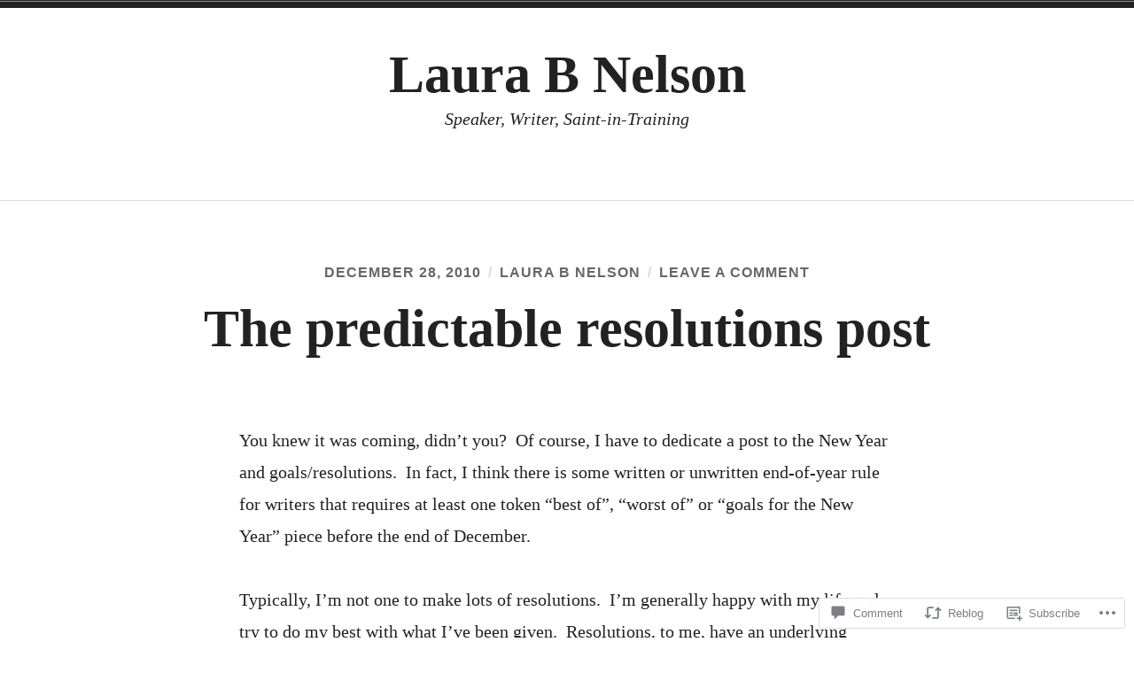

--- FILE ---
content_type: text/html; charset=UTF-8
request_url: https://suburbansainthood.com/2010/12/28/2010-12-predictable-resolutions-post-html/
body_size: 27065
content:
<!doctype html>
<html lang="en">
<head>
<meta charset="UTF-8">
<meta name="viewport" content="width=device-width, initial-scale=1">
<link rel="profile" href="http://gmpg.org/xfn/11">


<title>The predictable resolutions post &#8211; Laura B Nelson</title>
<meta name='robots' content='max-image-preview:large' />

<!-- Async WordPress.com Remote Login -->
<script id="wpcom_remote_login_js">
var wpcom_remote_login_extra_auth = '';
function wpcom_remote_login_remove_dom_node_id( element_id ) {
	var dom_node = document.getElementById( element_id );
	if ( dom_node ) { dom_node.parentNode.removeChild( dom_node ); }
}
function wpcom_remote_login_remove_dom_node_classes( class_name ) {
	var dom_nodes = document.querySelectorAll( '.' + class_name );
	for ( var i = 0; i < dom_nodes.length; i++ ) {
		dom_nodes[ i ].parentNode.removeChild( dom_nodes[ i ] );
	}
}
function wpcom_remote_login_final_cleanup() {
	wpcom_remote_login_remove_dom_node_classes( "wpcom_remote_login_msg" );
	wpcom_remote_login_remove_dom_node_id( "wpcom_remote_login_key" );
	wpcom_remote_login_remove_dom_node_id( "wpcom_remote_login_validate" );
	wpcom_remote_login_remove_dom_node_id( "wpcom_remote_login_js" );
	wpcom_remote_login_remove_dom_node_id( "wpcom_request_access_iframe" );
	wpcom_remote_login_remove_dom_node_id( "wpcom_request_access_styles" );
}

// Watch for messages back from the remote login
window.addEventListener( "message", function( e ) {
	if ( e.origin === "https://r-login.wordpress.com" ) {
		var data = {};
		try {
			data = JSON.parse( e.data );
		} catch( e ) {
			wpcom_remote_login_final_cleanup();
			return;
		}

		if ( data.msg === 'LOGIN' ) {
			// Clean up the login check iframe
			wpcom_remote_login_remove_dom_node_id( "wpcom_remote_login_key" );

			var id_regex = new RegExp( /^[0-9]+$/ );
			var token_regex = new RegExp( /^.*|.*|.*$/ );
			if (
				token_regex.test( data.token )
				&& id_regex.test( data.wpcomid )
			) {
				// We have everything we need to ask for a login
				var script = document.createElement( "script" );
				script.setAttribute( "id", "wpcom_remote_login_validate" );
				script.src = '/remote-login.php?wpcom_remote_login=validate'
					+ '&wpcomid=' + data.wpcomid
					+ '&token=' + encodeURIComponent( data.token )
					+ '&host=' + window.location.protocol
					+ '//' + window.location.hostname
					+ '&postid=485'
					+ '&is_singular=1';
				document.body.appendChild( script );
			}

			return;
		}

		// Safari ITP, not logged in, so redirect
		if ( data.msg === 'LOGIN-REDIRECT' ) {
			window.location = 'https://wordpress.com/log-in?redirect_to=' + window.location.href;
			return;
		}

		// Safari ITP, storage access failed, remove the request
		if ( data.msg === 'LOGIN-REMOVE' ) {
			var css_zap = 'html { -webkit-transition: margin-top 1s; transition: margin-top 1s; } /* 9001 */ html { margin-top: 0 !important; } * html body { margin-top: 0 !important; } @media screen and ( max-width: 782px ) { html { margin-top: 0 !important; } * html body { margin-top: 0 !important; } }';
			var style_zap = document.createElement( 'style' );
			style_zap.type = 'text/css';
			style_zap.appendChild( document.createTextNode( css_zap ) );
			document.body.appendChild( style_zap );

			var e = document.getElementById( 'wpcom_request_access_iframe' );
			e.parentNode.removeChild( e );

			document.cookie = 'wordpress_com_login_access=denied; path=/; max-age=31536000';

			return;
		}

		// Safari ITP
		if ( data.msg === 'REQUEST_ACCESS' ) {
			console.log( 'request access: safari' );

			// Check ITP iframe enable/disable knob
			if ( wpcom_remote_login_extra_auth !== 'safari_itp_iframe' ) {
				return;
			}

			// If we are in a "private window" there is no ITP.
			var private_window = false;
			try {
				var opendb = window.openDatabase( null, null, null, null );
			} catch( e ) {
				private_window = true;
			}

			if ( private_window ) {
				console.log( 'private window' );
				return;
			}

			var iframe = document.createElement( 'iframe' );
			iframe.id = 'wpcom_request_access_iframe';
			iframe.setAttribute( 'scrolling', 'no' );
			iframe.setAttribute( 'sandbox', 'allow-storage-access-by-user-activation allow-scripts allow-same-origin allow-top-navigation-by-user-activation' );
			iframe.src = 'https://r-login.wordpress.com/remote-login.php?wpcom_remote_login=request_access&origin=' + encodeURIComponent( data.origin ) + '&wpcomid=' + encodeURIComponent( data.wpcomid );

			var css = 'html { -webkit-transition: margin-top 1s; transition: margin-top 1s; } /* 9001 */ html { margin-top: 46px !important; } * html body { margin-top: 46px !important; } @media screen and ( max-width: 660px ) { html { margin-top: 71px !important; } * html body { margin-top: 71px !important; } #wpcom_request_access_iframe { display: block; height: 71px !important; } } #wpcom_request_access_iframe { border: 0px; height: 46px; position: fixed; top: 0; left: 0; width: 100%; min-width: 100%; z-index: 99999; background: #23282d; } ';

			var style = document.createElement( 'style' );
			style.type = 'text/css';
			style.id = 'wpcom_request_access_styles';
			style.appendChild( document.createTextNode( css ) );
			document.body.appendChild( style );

			document.body.appendChild( iframe );
		}

		if ( data.msg === 'DONE' ) {
			wpcom_remote_login_final_cleanup();
		}
	}
}, false );

// Inject the remote login iframe after the page has had a chance to load
// more critical resources
window.addEventListener( "DOMContentLoaded", function( e ) {
	var iframe = document.createElement( "iframe" );
	iframe.style.display = "none";
	iframe.setAttribute( "scrolling", "no" );
	iframe.setAttribute( "id", "wpcom_remote_login_key" );
	iframe.src = "https://r-login.wordpress.com/remote-login.php"
		+ "?wpcom_remote_login=key"
		+ "&origin=aHR0cHM6Ly9zdWJ1cmJhbnNhaW50aG9vZC5jb20%3D"
		+ "&wpcomid=56452928"
		+ "&time=" + Math.floor( Date.now() / 1000 );
	document.body.appendChild( iframe );
}, false );
</script>
<link rel='dns-prefetch' href='//s0.wp.com' />
<link rel='dns-prefetch' href='//widgets.wp.com' />
<link rel="alternate" type="application/rss+xml" title="Laura B Nelson &raquo; Feed" href="https://suburbansainthood.com/feed/" />
<link rel="alternate" type="application/rss+xml" title="Laura B Nelson &raquo; Comments Feed" href="https://suburbansainthood.com/comments/feed/" />
<link rel="alternate" type="application/rss+xml" title="Laura B Nelson &raquo; The predictable resolutions post Comments Feed" href="https://suburbansainthood.com/2010/12/28/2010-12-predictable-resolutions-post-html/feed/" />
	<script type="text/javascript">
		/* <![CDATA[ */
		function addLoadEvent(func) {
			var oldonload = window.onload;
			if (typeof window.onload != 'function') {
				window.onload = func;
			} else {
				window.onload = function () {
					oldonload();
					func();
				}
			}
		}
		/* ]]> */
	</script>
	<link crossorigin='anonymous' rel='stylesheet' id='all-css-0-1' href='/_static/??-eJxtzEkKgDAMQNELWYNjcSGeRdog1Q7BpHh9UQRBXD74fDhImRQFo0DIinxeXGRYUWg222PgHCEkmz0y7OhnQasosXxUGuYC/o/ebfh+b135FMZKd02th77t1hMpiDR+&cssminify=yes' type='text/css' media='all' />
<style id='wp-emoji-styles-inline-css'>

	img.wp-smiley, img.emoji {
		display: inline !important;
		border: none !important;
		box-shadow: none !important;
		height: 1em !important;
		width: 1em !important;
		margin: 0 0.07em !important;
		vertical-align: -0.1em !important;
		background: none !important;
		padding: 0 !important;
	}
/*# sourceURL=wp-emoji-styles-inline-css */
</style>
<link crossorigin='anonymous' rel='stylesheet' id='all-css-2-1' href='/wp-content/plugins/gutenberg-core/v22.2.0/build/styles/block-library/style.css?m=1764855221i&cssminify=yes' type='text/css' media='all' />
<style id='wp-block-library-inline-css'>
.has-text-align-justify {
	text-align:justify;
}
.has-text-align-justify{text-align:justify;}

/*# sourceURL=wp-block-library-inline-css */
</style><style id='global-styles-inline-css'>
:root{--wp--preset--aspect-ratio--square: 1;--wp--preset--aspect-ratio--4-3: 4/3;--wp--preset--aspect-ratio--3-4: 3/4;--wp--preset--aspect-ratio--3-2: 3/2;--wp--preset--aspect-ratio--2-3: 2/3;--wp--preset--aspect-ratio--16-9: 16/9;--wp--preset--aspect-ratio--9-16: 9/16;--wp--preset--color--black: #000000;--wp--preset--color--cyan-bluish-gray: #abb8c3;--wp--preset--color--white: #fff;--wp--preset--color--pale-pink: #f78da7;--wp--preset--color--vivid-red: #cf2e2e;--wp--preset--color--luminous-vivid-orange: #ff6900;--wp--preset--color--luminous-vivid-amber: #fcb900;--wp--preset--color--light-green-cyan: #7bdcb5;--wp--preset--color--vivid-green-cyan: #00d084;--wp--preset--color--pale-cyan-blue: #8ed1fc;--wp--preset--color--vivid-cyan-blue: #0693e3;--wp--preset--color--vivid-purple: #9b51e0;--wp--preset--color--dark-gray: #222;--wp--preset--color--light-gray: #666666;--wp--preset--color--red: #ca2017;--wp--preset--gradient--vivid-cyan-blue-to-vivid-purple: linear-gradient(135deg,rgb(6,147,227) 0%,rgb(155,81,224) 100%);--wp--preset--gradient--light-green-cyan-to-vivid-green-cyan: linear-gradient(135deg,rgb(122,220,180) 0%,rgb(0,208,130) 100%);--wp--preset--gradient--luminous-vivid-amber-to-luminous-vivid-orange: linear-gradient(135deg,rgb(252,185,0) 0%,rgb(255,105,0) 100%);--wp--preset--gradient--luminous-vivid-orange-to-vivid-red: linear-gradient(135deg,rgb(255,105,0) 0%,rgb(207,46,46) 100%);--wp--preset--gradient--very-light-gray-to-cyan-bluish-gray: linear-gradient(135deg,rgb(238,238,238) 0%,rgb(169,184,195) 100%);--wp--preset--gradient--cool-to-warm-spectrum: linear-gradient(135deg,rgb(74,234,220) 0%,rgb(151,120,209) 20%,rgb(207,42,186) 40%,rgb(238,44,130) 60%,rgb(251,105,98) 80%,rgb(254,248,76) 100%);--wp--preset--gradient--blush-light-purple: linear-gradient(135deg,rgb(255,206,236) 0%,rgb(152,150,240) 100%);--wp--preset--gradient--blush-bordeaux: linear-gradient(135deg,rgb(254,205,165) 0%,rgb(254,45,45) 50%,rgb(107,0,62) 100%);--wp--preset--gradient--luminous-dusk: linear-gradient(135deg,rgb(255,203,112) 0%,rgb(199,81,192) 50%,rgb(65,88,208) 100%);--wp--preset--gradient--pale-ocean: linear-gradient(135deg,rgb(255,245,203) 0%,rgb(182,227,212) 50%,rgb(51,167,181) 100%);--wp--preset--gradient--electric-grass: linear-gradient(135deg,rgb(202,248,128) 0%,rgb(113,206,126) 100%);--wp--preset--gradient--midnight: linear-gradient(135deg,rgb(2,3,129) 0%,rgb(40,116,252) 100%);--wp--preset--font-size--small: 13px;--wp--preset--font-size--medium: 20px;--wp--preset--font-size--large: 36px;--wp--preset--font-size--x-large: 42px;--wp--preset--font-family--albert-sans: 'Albert Sans', sans-serif;--wp--preset--font-family--alegreya: Alegreya, serif;--wp--preset--font-family--arvo: Arvo, serif;--wp--preset--font-family--bodoni-moda: 'Bodoni Moda', serif;--wp--preset--font-family--bricolage-grotesque: 'Bricolage Grotesque', sans-serif;--wp--preset--font-family--cabin: Cabin, sans-serif;--wp--preset--font-family--chivo: Chivo, sans-serif;--wp--preset--font-family--commissioner: Commissioner, sans-serif;--wp--preset--font-family--cormorant: Cormorant, serif;--wp--preset--font-family--courier-prime: 'Courier Prime', monospace;--wp--preset--font-family--crimson-pro: 'Crimson Pro', serif;--wp--preset--font-family--dm-mono: 'DM Mono', monospace;--wp--preset--font-family--dm-sans: 'DM Sans', sans-serif;--wp--preset--font-family--dm-serif-display: 'DM Serif Display', serif;--wp--preset--font-family--domine: Domine, serif;--wp--preset--font-family--eb-garamond: 'EB Garamond', serif;--wp--preset--font-family--epilogue: Epilogue, sans-serif;--wp--preset--font-family--fahkwang: Fahkwang, sans-serif;--wp--preset--font-family--figtree: Figtree, sans-serif;--wp--preset--font-family--fira-sans: 'Fira Sans', sans-serif;--wp--preset--font-family--fjalla-one: 'Fjalla One', sans-serif;--wp--preset--font-family--fraunces: Fraunces, serif;--wp--preset--font-family--gabarito: Gabarito, system-ui;--wp--preset--font-family--ibm-plex-mono: 'IBM Plex Mono', monospace;--wp--preset--font-family--ibm-plex-sans: 'IBM Plex Sans', sans-serif;--wp--preset--font-family--ibarra-real-nova: 'Ibarra Real Nova', serif;--wp--preset--font-family--instrument-serif: 'Instrument Serif', serif;--wp--preset--font-family--inter: Inter, sans-serif;--wp--preset--font-family--josefin-sans: 'Josefin Sans', sans-serif;--wp--preset--font-family--jost: Jost, sans-serif;--wp--preset--font-family--libre-baskerville: 'Libre Baskerville', serif;--wp--preset--font-family--libre-franklin: 'Libre Franklin', sans-serif;--wp--preset--font-family--literata: Literata, serif;--wp--preset--font-family--lora: Lora, serif;--wp--preset--font-family--merriweather: Merriweather, serif;--wp--preset--font-family--montserrat: Montserrat, sans-serif;--wp--preset--font-family--newsreader: Newsreader, serif;--wp--preset--font-family--noto-sans-mono: 'Noto Sans Mono', sans-serif;--wp--preset--font-family--nunito: Nunito, sans-serif;--wp--preset--font-family--open-sans: 'Open Sans', sans-serif;--wp--preset--font-family--overpass: Overpass, sans-serif;--wp--preset--font-family--pt-serif: 'PT Serif', serif;--wp--preset--font-family--petrona: Petrona, serif;--wp--preset--font-family--piazzolla: Piazzolla, serif;--wp--preset--font-family--playfair-display: 'Playfair Display', serif;--wp--preset--font-family--plus-jakarta-sans: 'Plus Jakarta Sans', sans-serif;--wp--preset--font-family--poppins: Poppins, sans-serif;--wp--preset--font-family--raleway: Raleway, sans-serif;--wp--preset--font-family--roboto: Roboto, sans-serif;--wp--preset--font-family--roboto-slab: 'Roboto Slab', serif;--wp--preset--font-family--rubik: Rubik, sans-serif;--wp--preset--font-family--rufina: Rufina, serif;--wp--preset--font-family--sora: Sora, sans-serif;--wp--preset--font-family--source-sans-3: 'Source Sans 3', sans-serif;--wp--preset--font-family--source-serif-4: 'Source Serif 4', serif;--wp--preset--font-family--space-mono: 'Space Mono', monospace;--wp--preset--font-family--syne: Syne, sans-serif;--wp--preset--font-family--texturina: Texturina, serif;--wp--preset--font-family--urbanist: Urbanist, sans-serif;--wp--preset--font-family--work-sans: 'Work Sans', sans-serif;--wp--preset--spacing--20: 0.44rem;--wp--preset--spacing--30: 0.67rem;--wp--preset--spacing--40: 1rem;--wp--preset--spacing--50: 1.5rem;--wp--preset--spacing--60: 2.25rem;--wp--preset--spacing--70: 3.38rem;--wp--preset--spacing--80: 5.06rem;--wp--preset--shadow--natural: 6px 6px 9px rgba(0, 0, 0, 0.2);--wp--preset--shadow--deep: 12px 12px 50px rgba(0, 0, 0, 0.4);--wp--preset--shadow--sharp: 6px 6px 0px rgba(0, 0, 0, 0.2);--wp--preset--shadow--outlined: 6px 6px 0px -3px rgb(255, 255, 255), 6px 6px rgb(0, 0, 0);--wp--preset--shadow--crisp: 6px 6px 0px rgb(0, 0, 0);}:where(.is-layout-flex){gap: 0.5em;}:where(.is-layout-grid){gap: 0.5em;}body .is-layout-flex{display: flex;}.is-layout-flex{flex-wrap: wrap;align-items: center;}.is-layout-flex > :is(*, div){margin: 0;}body .is-layout-grid{display: grid;}.is-layout-grid > :is(*, div){margin: 0;}:where(.wp-block-columns.is-layout-flex){gap: 2em;}:where(.wp-block-columns.is-layout-grid){gap: 2em;}:where(.wp-block-post-template.is-layout-flex){gap: 1.25em;}:where(.wp-block-post-template.is-layout-grid){gap: 1.25em;}.has-black-color{color: var(--wp--preset--color--black) !important;}.has-cyan-bluish-gray-color{color: var(--wp--preset--color--cyan-bluish-gray) !important;}.has-white-color{color: var(--wp--preset--color--white) !important;}.has-pale-pink-color{color: var(--wp--preset--color--pale-pink) !important;}.has-vivid-red-color{color: var(--wp--preset--color--vivid-red) !important;}.has-luminous-vivid-orange-color{color: var(--wp--preset--color--luminous-vivid-orange) !important;}.has-luminous-vivid-amber-color{color: var(--wp--preset--color--luminous-vivid-amber) !important;}.has-light-green-cyan-color{color: var(--wp--preset--color--light-green-cyan) !important;}.has-vivid-green-cyan-color{color: var(--wp--preset--color--vivid-green-cyan) !important;}.has-pale-cyan-blue-color{color: var(--wp--preset--color--pale-cyan-blue) !important;}.has-vivid-cyan-blue-color{color: var(--wp--preset--color--vivid-cyan-blue) !important;}.has-vivid-purple-color{color: var(--wp--preset--color--vivid-purple) !important;}.has-black-background-color{background-color: var(--wp--preset--color--black) !important;}.has-cyan-bluish-gray-background-color{background-color: var(--wp--preset--color--cyan-bluish-gray) !important;}.has-white-background-color{background-color: var(--wp--preset--color--white) !important;}.has-pale-pink-background-color{background-color: var(--wp--preset--color--pale-pink) !important;}.has-vivid-red-background-color{background-color: var(--wp--preset--color--vivid-red) !important;}.has-luminous-vivid-orange-background-color{background-color: var(--wp--preset--color--luminous-vivid-orange) !important;}.has-luminous-vivid-amber-background-color{background-color: var(--wp--preset--color--luminous-vivid-amber) !important;}.has-light-green-cyan-background-color{background-color: var(--wp--preset--color--light-green-cyan) !important;}.has-vivid-green-cyan-background-color{background-color: var(--wp--preset--color--vivid-green-cyan) !important;}.has-pale-cyan-blue-background-color{background-color: var(--wp--preset--color--pale-cyan-blue) !important;}.has-vivid-cyan-blue-background-color{background-color: var(--wp--preset--color--vivid-cyan-blue) !important;}.has-vivid-purple-background-color{background-color: var(--wp--preset--color--vivid-purple) !important;}.has-black-border-color{border-color: var(--wp--preset--color--black) !important;}.has-cyan-bluish-gray-border-color{border-color: var(--wp--preset--color--cyan-bluish-gray) !important;}.has-white-border-color{border-color: var(--wp--preset--color--white) !important;}.has-pale-pink-border-color{border-color: var(--wp--preset--color--pale-pink) !important;}.has-vivid-red-border-color{border-color: var(--wp--preset--color--vivid-red) !important;}.has-luminous-vivid-orange-border-color{border-color: var(--wp--preset--color--luminous-vivid-orange) !important;}.has-luminous-vivid-amber-border-color{border-color: var(--wp--preset--color--luminous-vivid-amber) !important;}.has-light-green-cyan-border-color{border-color: var(--wp--preset--color--light-green-cyan) !important;}.has-vivid-green-cyan-border-color{border-color: var(--wp--preset--color--vivid-green-cyan) !important;}.has-pale-cyan-blue-border-color{border-color: var(--wp--preset--color--pale-cyan-blue) !important;}.has-vivid-cyan-blue-border-color{border-color: var(--wp--preset--color--vivid-cyan-blue) !important;}.has-vivid-purple-border-color{border-color: var(--wp--preset--color--vivid-purple) !important;}.has-vivid-cyan-blue-to-vivid-purple-gradient-background{background: var(--wp--preset--gradient--vivid-cyan-blue-to-vivid-purple) !important;}.has-light-green-cyan-to-vivid-green-cyan-gradient-background{background: var(--wp--preset--gradient--light-green-cyan-to-vivid-green-cyan) !important;}.has-luminous-vivid-amber-to-luminous-vivid-orange-gradient-background{background: var(--wp--preset--gradient--luminous-vivid-amber-to-luminous-vivid-orange) !important;}.has-luminous-vivid-orange-to-vivid-red-gradient-background{background: var(--wp--preset--gradient--luminous-vivid-orange-to-vivid-red) !important;}.has-very-light-gray-to-cyan-bluish-gray-gradient-background{background: var(--wp--preset--gradient--very-light-gray-to-cyan-bluish-gray) !important;}.has-cool-to-warm-spectrum-gradient-background{background: var(--wp--preset--gradient--cool-to-warm-spectrum) !important;}.has-blush-light-purple-gradient-background{background: var(--wp--preset--gradient--blush-light-purple) !important;}.has-blush-bordeaux-gradient-background{background: var(--wp--preset--gradient--blush-bordeaux) !important;}.has-luminous-dusk-gradient-background{background: var(--wp--preset--gradient--luminous-dusk) !important;}.has-pale-ocean-gradient-background{background: var(--wp--preset--gradient--pale-ocean) !important;}.has-electric-grass-gradient-background{background: var(--wp--preset--gradient--electric-grass) !important;}.has-midnight-gradient-background{background: var(--wp--preset--gradient--midnight) !important;}.has-small-font-size{font-size: var(--wp--preset--font-size--small) !important;}.has-medium-font-size{font-size: var(--wp--preset--font-size--medium) !important;}.has-large-font-size{font-size: var(--wp--preset--font-size--large) !important;}.has-x-large-font-size{font-size: var(--wp--preset--font-size--x-large) !important;}.has-albert-sans-font-family{font-family: var(--wp--preset--font-family--albert-sans) !important;}.has-alegreya-font-family{font-family: var(--wp--preset--font-family--alegreya) !important;}.has-arvo-font-family{font-family: var(--wp--preset--font-family--arvo) !important;}.has-bodoni-moda-font-family{font-family: var(--wp--preset--font-family--bodoni-moda) !important;}.has-bricolage-grotesque-font-family{font-family: var(--wp--preset--font-family--bricolage-grotesque) !important;}.has-cabin-font-family{font-family: var(--wp--preset--font-family--cabin) !important;}.has-chivo-font-family{font-family: var(--wp--preset--font-family--chivo) !important;}.has-commissioner-font-family{font-family: var(--wp--preset--font-family--commissioner) !important;}.has-cormorant-font-family{font-family: var(--wp--preset--font-family--cormorant) !important;}.has-courier-prime-font-family{font-family: var(--wp--preset--font-family--courier-prime) !important;}.has-crimson-pro-font-family{font-family: var(--wp--preset--font-family--crimson-pro) !important;}.has-dm-mono-font-family{font-family: var(--wp--preset--font-family--dm-mono) !important;}.has-dm-sans-font-family{font-family: var(--wp--preset--font-family--dm-sans) !important;}.has-dm-serif-display-font-family{font-family: var(--wp--preset--font-family--dm-serif-display) !important;}.has-domine-font-family{font-family: var(--wp--preset--font-family--domine) !important;}.has-eb-garamond-font-family{font-family: var(--wp--preset--font-family--eb-garamond) !important;}.has-epilogue-font-family{font-family: var(--wp--preset--font-family--epilogue) !important;}.has-fahkwang-font-family{font-family: var(--wp--preset--font-family--fahkwang) !important;}.has-figtree-font-family{font-family: var(--wp--preset--font-family--figtree) !important;}.has-fira-sans-font-family{font-family: var(--wp--preset--font-family--fira-sans) !important;}.has-fjalla-one-font-family{font-family: var(--wp--preset--font-family--fjalla-one) !important;}.has-fraunces-font-family{font-family: var(--wp--preset--font-family--fraunces) !important;}.has-gabarito-font-family{font-family: var(--wp--preset--font-family--gabarito) !important;}.has-ibm-plex-mono-font-family{font-family: var(--wp--preset--font-family--ibm-plex-mono) !important;}.has-ibm-plex-sans-font-family{font-family: var(--wp--preset--font-family--ibm-plex-sans) !important;}.has-ibarra-real-nova-font-family{font-family: var(--wp--preset--font-family--ibarra-real-nova) !important;}.has-instrument-serif-font-family{font-family: var(--wp--preset--font-family--instrument-serif) !important;}.has-inter-font-family{font-family: var(--wp--preset--font-family--inter) !important;}.has-josefin-sans-font-family{font-family: var(--wp--preset--font-family--josefin-sans) !important;}.has-jost-font-family{font-family: var(--wp--preset--font-family--jost) !important;}.has-libre-baskerville-font-family{font-family: var(--wp--preset--font-family--libre-baskerville) !important;}.has-libre-franklin-font-family{font-family: var(--wp--preset--font-family--libre-franklin) !important;}.has-literata-font-family{font-family: var(--wp--preset--font-family--literata) !important;}.has-lora-font-family{font-family: var(--wp--preset--font-family--lora) !important;}.has-merriweather-font-family{font-family: var(--wp--preset--font-family--merriweather) !important;}.has-montserrat-font-family{font-family: var(--wp--preset--font-family--montserrat) !important;}.has-newsreader-font-family{font-family: var(--wp--preset--font-family--newsreader) !important;}.has-noto-sans-mono-font-family{font-family: var(--wp--preset--font-family--noto-sans-mono) !important;}.has-nunito-font-family{font-family: var(--wp--preset--font-family--nunito) !important;}.has-open-sans-font-family{font-family: var(--wp--preset--font-family--open-sans) !important;}.has-overpass-font-family{font-family: var(--wp--preset--font-family--overpass) !important;}.has-pt-serif-font-family{font-family: var(--wp--preset--font-family--pt-serif) !important;}.has-petrona-font-family{font-family: var(--wp--preset--font-family--petrona) !important;}.has-piazzolla-font-family{font-family: var(--wp--preset--font-family--piazzolla) !important;}.has-playfair-display-font-family{font-family: var(--wp--preset--font-family--playfair-display) !important;}.has-plus-jakarta-sans-font-family{font-family: var(--wp--preset--font-family--plus-jakarta-sans) !important;}.has-poppins-font-family{font-family: var(--wp--preset--font-family--poppins) !important;}.has-raleway-font-family{font-family: var(--wp--preset--font-family--raleway) !important;}.has-roboto-font-family{font-family: var(--wp--preset--font-family--roboto) !important;}.has-roboto-slab-font-family{font-family: var(--wp--preset--font-family--roboto-slab) !important;}.has-rubik-font-family{font-family: var(--wp--preset--font-family--rubik) !important;}.has-rufina-font-family{font-family: var(--wp--preset--font-family--rufina) !important;}.has-sora-font-family{font-family: var(--wp--preset--font-family--sora) !important;}.has-source-sans-3-font-family{font-family: var(--wp--preset--font-family--source-sans-3) !important;}.has-source-serif-4-font-family{font-family: var(--wp--preset--font-family--source-serif-4) !important;}.has-space-mono-font-family{font-family: var(--wp--preset--font-family--space-mono) !important;}.has-syne-font-family{font-family: var(--wp--preset--font-family--syne) !important;}.has-texturina-font-family{font-family: var(--wp--preset--font-family--texturina) !important;}.has-urbanist-font-family{font-family: var(--wp--preset--font-family--urbanist) !important;}.has-work-sans-font-family{font-family: var(--wp--preset--font-family--work-sans) !important;}
/*# sourceURL=global-styles-inline-css */
</style>

<style id='classic-theme-styles-inline-css'>
/*! This file is auto-generated */
.wp-block-button__link{color:#fff;background-color:#32373c;border-radius:9999px;box-shadow:none;text-decoration:none;padding:calc(.667em + 2px) calc(1.333em + 2px);font-size:1.125em}.wp-block-file__button{background:#32373c;color:#fff;text-decoration:none}
/*# sourceURL=/wp-includes/css/classic-themes.min.css */
</style>
<link crossorigin='anonymous' rel='stylesheet' id='all-css-4-1' href='/_static/??-eJx9jksOwjAMRC9EcCsEFQvEUVA+FqTUSRQ77fVxVbEBxMaSZ+bZA0sxPifBJEDNlKndY2LwuaLqVKyAJghDtDghaWzvmXfwG1uKMsa5UpHZ6KTYyMhDQf7HjSjF+qdRaTuxGcAtvb3bjCnkCrZJJisS/RcFXD24FqcAM1ann1VcK/Pnvna50qUfTl3XH8+HYXwBNR1jhQ==&cssminify=yes' type='text/css' media='all' />
<link rel='stylesheet' id='verbum-gutenberg-css-css' href='https://widgets.wp.com/verbum-block-editor/block-editor.css?ver=1738686361' media='all' />
<link crossorigin='anonymous' rel='stylesheet' id='all-css-6-1' href='/_static/??-eJyNj0EOwiAQRS8kTrSNxoXxLIADRYEhDNh4e6ku1Giqu/nJe/nzYUxCUywYC5QBAzKkqiDLo/bOGBRr4HL1uNTMC/gNS2YsDI0G5Umf+V/RRf1oEmPSFD60UEXy1brIwFWxzi4VRy0Z8p7GOX6gC2ahqlK+FX+f84JnbJ/bdtr7jGeckyySaHvl9NNbEMZLlyf1EParbb/a7Lqu7043RH+MPw==&cssminify=yes' type='text/css' media='all' />
<style id='radcliffe-2-style-inline-css'>
.hero-area:before { opacity: 0.4; }
/*# sourceURL=radcliffe-2-style-inline-css */
</style>
<style id='jetpack-global-styles-frontend-style-inline-css'>
:root { --font-headings: unset; --font-base: unset; --font-headings-default: -apple-system,BlinkMacSystemFont,"Segoe UI",Roboto,Oxygen-Sans,Ubuntu,Cantarell,"Helvetica Neue",sans-serif; --font-base-default: -apple-system,BlinkMacSystemFont,"Segoe UI",Roboto,Oxygen-Sans,Ubuntu,Cantarell,"Helvetica Neue",sans-serif;}
/*# sourceURL=jetpack-global-styles-frontend-style-inline-css */
</style>
<link crossorigin='anonymous' rel='stylesheet' id='all-css-8-1' href='/_static/??-eJyNjtEKwjAMRX/IGNTN4YP4KdK1tctMm7G0DP/eKXtRQfZ2D+SeG5wGsJKyTxljgYFLoKTY+zwYe18YtSSM4gp7Re3M6J1x7vGOlMLWqm5wtehKyaKKJcPAEkQ/4EeWOx/n2a7CwNIa/rc2kQs+K84nS4YwkgOTHDBpXtNt5zcUCG7CLNMXvgSXeN419WHfnI5V3T8BhmF3dg==&cssminify=yes' type='text/css' media='all' />
<script type="text/javascript" id="jetpack_related-posts-js-extra">
/* <![CDATA[ */
var related_posts_js_options = {"post_heading":"h4"};
//# sourceURL=jetpack_related-posts-js-extra
/* ]]> */
</script>
<script type="text/javascript" id="wpcom-actionbar-placeholder-js-extra">
/* <![CDATA[ */
var actionbardata = {"siteID":"56452928","postID":"485","siteURL":"https://suburbansainthood.com","xhrURL":"https://suburbansainthood.com/wp-admin/admin-ajax.php","nonce":"a1fa0fa1af","isLoggedIn":"","statusMessage":"","subsEmailDefault":"instantly","proxyScriptUrl":"https://s0.wp.com/wp-content/js/wpcom-proxy-request.js?m=1513050504i&amp;ver=20211021","shortlink":"https://wp.me/p3ORZ6-7P","i18n":{"followedText":"New posts from this site will now appear in your \u003Ca href=\"https://wordpress.com/reader\"\u003EReader\u003C/a\u003E","foldBar":"Collapse this bar","unfoldBar":"Expand this bar","shortLinkCopied":"Shortlink copied to clipboard."}};
//# sourceURL=wpcom-actionbar-placeholder-js-extra
/* ]]> */
</script>
<script type="text/javascript" id="jetpack-mu-wpcom-settings-js-before">
/* <![CDATA[ */
var JETPACK_MU_WPCOM_SETTINGS = {"assetsUrl":"https://s0.wp.com/wp-content/mu-plugins/jetpack-mu-wpcom-plugin/sun/jetpack_vendor/automattic/jetpack-mu-wpcom/src/build/"};
//# sourceURL=jetpack-mu-wpcom-settings-js-before
/* ]]> */
</script>
<script crossorigin='anonymous' type='text/javascript'  src='/_static/??-eJx9j90OgjAMhV/IUbkgcGN8FANbJZ37c91E3t6hmGCiXrUn5/R8KUxBSO8SugQ2i2DySI5BYwq9vKwaODs4kZMwZDIKIpo+oRLBc+JPVVlyleYdbHp1yZgkQvT3+e2VMpMV8mLqa8Y4r2Nb8DMkLI2xQL/RNl9wHlhGCol8UWdvjJ/+xCdSI6Yn7bWKIdsgboTL1dEe6rZp9nXddp1+AEkddKE='></script>
<script type="text/javascript" id="rlt-proxy-js-after">
/* <![CDATA[ */
	rltInitialize( {"token":null,"iframeOrigins":["https:\/\/widgets.wp.com"]} );
//# sourceURL=rlt-proxy-js-after
/* ]]> */
</script>
<link rel="EditURI" type="application/rsd+xml" title="RSD" href="https://suburbansainthood.wordpress.com/xmlrpc.php?rsd" />
<meta name="generator" content="WordPress.com" />
<link rel="canonical" href="https://suburbansainthood.com/2010/12/28/2010-12-predictable-resolutions-post-html/" />
<link rel='shortlink' href='https://wp.me/p3ORZ6-7P' />
<link rel="alternate" type="application/json+oembed" href="https://public-api.wordpress.com/oembed/?format=json&amp;url=https%3A%2F%2Fsuburbansainthood.com%2F2010%2F12%2F28%2F2010-12-predictable-resolutions-post-html%2F&amp;for=wpcom-auto-discovery" /><link rel="alternate" type="application/xml+oembed" href="https://public-api.wordpress.com/oembed/?format=xml&amp;url=https%3A%2F%2Fsuburbansainthood.com%2F2010%2F12%2F28%2F2010-12-predictable-resolutions-post-html%2F&amp;for=wpcom-auto-discovery" />
<!-- Jetpack Open Graph Tags -->
<meta property="og:type" content="article" />
<meta property="og:title" content="The predictable resolutions post" />
<meta property="og:url" content="https://suburbansainthood.com/2010/12/28/2010-12-predictable-resolutions-post-html/" />
<meta property="og:description" content="You knew it was coming, didn&#8217;t you?&nbsp; Of course, I have to dedicate a post to the New Year and goals/resolutions.&nbsp; In fact, I think there is some written or unwritten end-of-year rul…" />
<meta property="article:published_time" content="2010-12-28T18:06:00+00:00" />
<meta property="article:modified_time" content="2010-12-28T18:06:00+00:00" />
<meta property="og:site_name" content="Laura B Nelson" />
<meta property="og:image" content="https://s0.wp.com/i/blank.jpg?m=1383295312i" />
<meta property="og:image:width" content="200" />
<meta property="og:image:height" content="200" />
<meta property="og:image:alt" content="" />
<meta property="og:locale" content="en_US" />
<meta property="article:publisher" content="https://www.facebook.com/WordPresscom" />
<meta name="twitter:creator" content="@TheLauraBNelson" />
<meta name="twitter:site" content="@TheLauraBNelson" />
<meta name="twitter:text:title" content="The predictable resolutions post" />
<meta name="twitter:card" content="summary" />

<!-- End Jetpack Open Graph Tags -->
<link rel="shortcut icon" type="image/x-icon" href="https://s0.wp.com/i/favicon.ico?m=1713425267i" sizes="16x16 24x24 32x32 48x48" />
<link rel="icon" type="image/x-icon" href="https://s0.wp.com/i/favicon.ico?m=1713425267i" sizes="16x16 24x24 32x32 48x48" />
<link rel="apple-touch-icon" href="https://s0.wp.com/i/webclip.png?m=1713868326i" />
<link rel='openid.server' href='https://suburbansainthood.com/?openidserver=1' />
<link rel='openid.delegate' href='https://suburbansainthood.com/' />
<link rel="search" type="application/opensearchdescription+xml" href="https://suburbansainthood.com/osd.xml" title="Laura B Nelson" />
<link rel="search" type="application/opensearchdescription+xml" href="https://s1.wp.com/opensearch.xml" title="WordPress.com" />
<link rel="pingback" href="https://suburbansainthood.com/xmlrpc.php">		<style type="text/css">
			.recentcomments a {
				display: inline !important;
				padding: 0 !important;
				margin: 0 !important;
			}

			table.recentcommentsavatartop img.avatar, table.recentcommentsavatarend img.avatar {
				border: 0px;
				margin: 0;
			}

			table.recentcommentsavatartop a, table.recentcommentsavatarend a {
				border: 0px !important;
				background-color: transparent !important;
			}

			td.recentcommentsavatarend, td.recentcommentsavatartop {
				padding: 0px 0px 1px 0px;
				margin: 0px;
			}

			td.recentcommentstextend {
				border: none !important;
				padding: 0px 0px 2px 10px;
			}

			.rtl td.recentcommentstextend {
				padding: 0px 10px 2px 0px;
			}

			td.recentcommentstexttop {
				border: none;
				padding: 0px 0px 0px 10px;
			}

			.rtl td.recentcommentstexttop {
				padding: 0px 10px 0px 0px;
			}
		</style>
		<meta name="description" content="You knew it was coming, didn&#039;t you?&nbsp; Of course, I have to dedicate a post to the New Year and goals/resolutions.&nbsp; In fact, I think there is some written or unwritten end-of-year rule for writers that requires at least one token &quot;best of&quot;, &quot;worst of&quot; or &quot;goals for the New Year&quot; piece before the end&hellip;" />
<link crossorigin='anonymous' rel='stylesheet' id='all-css-0-3' href='/_static/??-eJyNzN0KwjAMQOEXcgv1B/VCfBTZmlIy26QsCXt9KwjinZcfHA5sbYjCltig+tCKZ2KFJVmb4vNjUGd4EEeYnQp2zhpXakbS2x+NlXiMqjv4e1wFvSSFjTAnU8giuKYJFfrnq/f1Xm/hfDpcL+EY9ssLv3RGsg==&cssminify=yes' type='text/css' media='all' />
</head>

<body class="wp-singular post-template-default single single-post postid-485 single-format-standard wp-embed-responsive wp-theme-pubradcliffe-2 customizer-styles-applied no-featured-image style-pack-default jetpack-reblog-enabled">
<div id="page" class="site">
	<a class="skip-link screen-reader-text" href="#content">Skip to content</a>

	<header id="masthead" class="site-header">
		
		
		<div class="header-wrapper">
			<div class="site-branding">
				
				<div class="site-branding-text">
											<p class="site-title"><a href="https://suburbansainthood.com/" rel="home">Laura B Nelson</a></p>
											<p class="site-description">Speaker, Writer, Saint-in-Training</p>
									</div><!-- .site-branding-text -->

			</div><!-- .site-branding -->

		</div><!-- .header-wrapper -->

		<div class="menu-wrapper">
			
			
					</div><!-- .menu-wrapper -->
	</header><!-- #masthead -->

	
	<div id="content" class="site-content">

	<div id="primary" class="content-area">
		<main id="main" class="site-main">

		

<article id="post-485" class="post-485 post type-post status-publish format-standard hentry category-uncategorized">
	<header class="entry-header">
				<div class="entry-meta">
			<span class="posted-on"><time class="entry-date published updated" datetime="2010-12-28T18:06:00+00:00">December 28, 2010</time></span><span class="byline"><span class="author vcard"><a class="url fn n" href="https://suburbansainthood.com/author/laurabnelson/">Laura B Nelson</a></span></span><span class="comments-link"><a href="https://suburbansainthood.com/2010/12/28/2010-12-predictable-resolutions-post-html/#respond">Leave a Comment<span class="screen-reader-text"> on The predictable resolutions post</span></a></span>		</div><!-- .entry-meta -->
		<h1 class="entry-title">The predictable resolutions post</h1>	</header><!-- .entry-header -->

	<div class="entry-content">
		<p>You knew it was coming, didn&#8217;t you?&nbsp; Of course, I have to dedicate a post to the New Year and goals/resolutions.&nbsp; In fact, I think there is some written or unwritten end-of-year rule for writers that requires at least one token &#8220;best of&#8221;, &#8220;worst of&#8221; or &#8220;goals for the New Year&#8221; piece before the end of December.</p>
<p>Typically, I&#8217;m not one to make lots of resolutions.&nbsp; I&#8217;m generally happy with my life and try to do my best with what I&#8217;ve been given.&nbsp; Resolutions, to me, have an underlying attitude of brokeness to them.&nbsp; &#8220;Something about me is wrong and I have to fix it.&#8221;&nbsp; I don&#8217;t think that&#8217;s the attitude to start the New Year with.</p>
<p>However, I do believe in goal-setting and this&nbsp;year I&#8217;m feeling ambitious.&nbsp; They say that&nbsp;one of the ways to&nbsp;ensure that you meet your goals is to share them with others.&nbsp; Well, Others, hold on to your hats!&nbsp; Let the goal-setting begin!</p>
<ul>
<li><strong>I will write more,</strong> finish writing my book&nbsp;in 2011, and&nbsp;begin the publishing process.</li>
<li><strong>I will&nbsp;use less&nbsp;</strong>and look for more ways to&nbsp;reduce my waste.<strong>&nbsp;&nbsp;</strong></li>
<li><strong>I will pray more</strong> even if I feel that I&#8217;m not praying &#8220;right&#8221;.</li>
</ul>
<p>And finally, </p>
<ul>
<li><strong>I will appreciate more </strong>and enjoy all that God has given me especially Creation, my family and my wonderful husband.&nbsp;</li>
</ul>
<p>
The new year can be a time of looking back, appreciating the present and anticipating the future.&nbsp; It is a time of reflection, a time to measure progress and a time to start fresh.&nbsp; Knowing all of this, remember that all the resolutions we make or the goals we set are not possible without the grace of God.&nbsp; To&nbsp;quote Isaiah 26, </p>
<p><strong><em>&#8220;Oh Lord, it is you who have accomplished all we have done.&#8221;</em></strong></p>
<p>Happy New Year!<br />
Laura</p>
<div id="jp-post-flair" class="sharedaddy sd-like-enabled sd-sharing-enabled"><div class="sharedaddy sd-sharing-enabled"><div class="robots-nocontent sd-block sd-social sd-social-icon-text sd-sharing"><h3 class="sd-title">Share this:</h3><div class="sd-content"><ul><li class="share-twitter"><a rel="nofollow noopener noreferrer"
				data-shared="sharing-twitter-485"
				class="share-twitter sd-button share-icon"
				href="https://suburbansainthood.com/2010/12/28/2010-12-predictable-resolutions-post-html/?share=twitter"
				target="_blank"
				aria-labelledby="sharing-twitter-485"
				>
				<span id="sharing-twitter-485" hidden>Click to share on X (Opens in new window)</span>
				<span>X</span>
			</a></li><li class="share-facebook"><a rel="nofollow noopener noreferrer"
				data-shared="sharing-facebook-485"
				class="share-facebook sd-button share-icon"
				href="https://suburbansainthood.com/2010/12/28/2010-12-predictable-resolutions-post-html/?share=facebook"
				target="_blank"
				aria-labelledby="sharing-facebook-485"
				>
				<span id="sharing-facebook-485" hidden>Click to share on Facebook (Opens in new window)</span>
				<span>Facebook</span>
			</a></li><li class="share-email"><a rel="nofollow noopener noreferrer"
				data-shared="sharing-email-485"
				class="share-email sd-button share-icon"
				href="mailto:?subject=%5BShared%20Post%5D%20The%20predictable%20resolutions%20post&#038;body=https%3A%2F%2Fsuburbansainthood.com%2F2010%2F12%2F28%2F2010-12-predictable-resolutions-post-html%2F&#038;share=email"
				target="_blank"
				aria-labelledby="sharing-email-485"
				data-email-share-error-title="Do you have email set up?" data-email-share-error-text="If you&#039;re having problems sharing via email, you might not have email set up for your browser. You may need to create a new email yourself." data-email-share-nonce="ae6cc68f72" data-email-share-track-url="https://suburbansainthood.com/2010/12/28/2010-12-predictable-resolutions-post-html/?share=email">
				<span id="sharing-email-485" hidden>Click to email a link to a friend (Opens in new window)</span>
				<span>Email</span>
			</a></li><li class="share-pinterest"><a rel="nofollow noopener noreferrer"
				data-shared="sharing-pinterest-485"
				class="share-pinterest sd-button share-icon"
				href="https://suburbansainthood.com/2010/12/28/2010-12-predictable-resolutions-post-html/?share=pinterest"
				target="_blank"
				aria-labelledby="sharing-pinterest-485"
				>
				<span id="sharing-pinterest-485" hidden>Click to share on Pinterest (Opens in new window)</span>
				<span>Pinterest</span>
			</a></li><li class="share-end"></li></ul></div></div></div><div class='sharedaddy sd-block sd-like jetpack-likes-widget-wrapper jetpack-likes-widget-unloaded' id='like-post-wrapper-56452928-485-696309e116144' data-src='//widgets.wp.com/likes/index.html?ver=20260111#blog_id=56452928&amp;post_id=485&amp;origin=suburbansainthood.wordpress.com&amp;obj_id=56452928-485-696309e116144&amp;domain=suburbansainthood.com' data-name='like-post-frame-56452928-485-696309e116144' data-title='Like or Reblog'><div class='likes-widget-placeholder post-likes-widget-placeholder' style='height: 55px;'><span class='button'><span>Like</span></span> <span class='loading'>Loading...</span></div><span class='sd-text-color'></span><a class='sd-link-color'></a></div>
<div id='jp-relatedposts' class='jp-relatedposts' >
	<h3 class="jp-relatedposts-headline"><em>Related</em></h3>
</div></div>	</div><!-- .entry-content -->

	<footer class="entry-footer">
				<div class="entry-author author-avatar-show">
						<div class="author-avatar">
				<img referrerpolicy="no-referrer" alt='Unknown&#039;s avatar' src='https://2.gravatar.com/avatar/2478442e587f6e65b7b027928e0a3125a1dc7386747d379c56418f38d87b791f?s=60&#038;d=wavatar&#038;r=G' srcset='https://2.gravatar.com/avatar/2478442e587f6e65b7b027928e0a3125a1dc7386747d379c56418f38d87b791f?s=60&#038;d=wavatar&#038;r=G 1x, https://2.gravatar.com/avatar/2478442e587f6e65b7b027928e0a3125a1dc7386747d379c56418f38d87b791f?s=90&#038;d=wavatar&#038;r=G 1.5x, https://2.gravatar.com/avatar/2478442e587f6e65b7b027928e0a3125a1dc7386747d379c56418f38d87b791f?s=120&#038;d=wavatar&#038;r=G 2x, https://2.gravatar.com/avatar/2478442e587f6e65b7b027928e0a3125a1dc7386747d379c56418f38d87b791f?s=180&#038;d=wavatar&#038;r=G 3x, https://2.gravatar.com/avatar/2478442e587f6e65b7b027928e0a3125a1dc7386747d379c56418f38d87b791f?s=240&#038;d=wavatar&#038;r=G 4x' class='avatar avatar-60' height='60' width='60' loading='lazy' decoding='async' />			</div><!-- .author-avatar -->
			
			<div class="author-heading">
				<h2 class="author-title">
					Published by <span class="author-name">Laura B Nelson</span>				</h2>
			</div><!-- .author-heading -->

			<p class="author-bio">
								<a class="author-link" href="https://suburbansainthood.com/author/laurabnelson/" rel="author">
					View all posts by Laura B Nelson				</a>
			</p><!-- .author-bio -->
		</div><!-- .entry-auhtor -->
		
		<div class="entry-links">
			<span class="cat-links"><svg class="icon icon-category" aria-labelledby="title-696309e11f310" role="img"><title id="title-696309e11f310">Categories</title> <use href="#icon-category" xlink:href="#icon-category"></use> </svg><a href="https://suburbansainthood.com/category/uncategorized/" rel="category tag">Uncategorized</a></span>		</div>
	</footer><!-- .entry-footer -->
</article><!-- #post-485 -->

<div id="comments" class="comments-area">
		<div class="respond">
		<div class="respond-wrapper">
			
				<div id="respond" class="comment-respond">
		<h3 id="reply-title" class="comment-reply-title">Leave a comment <small><a rel="nofollow" id="cancel-comment-reply-link" href="/2010/12/28/2010-12-predictable-resolutions-post-html/#respond" style="display:none;">Cancel reply</a></small></h3><form action="https://suburbansainthood.com/wp-comments-post.php" method="post" id="commentform" class="comment-form">


<div class="comment-form__verbum transparent"></div><div class="verbum-form-meta"><input type='hidden' name='comment_post_ID' value='485' id='comment_post_ID' />
<input type='hidden' name='comment_parent' id='comment_parent' value='0' />

			<input type="hidden" name="highlander_comment_nonce" id="highlander_comment_nonce" value="5954d6bc4d" />
			<input type="hidden" name="verbum_show_subscription_modal" value="" /></div><p style="display: none;"><input type="hidden" id="akismet_comment_nonce" name="akismet_comment_nonce" value="f6de2ad2b2" /></p><p style="display: none !important;" class="akismet-fields-container" data-prefix="ak_"><label>&#916;<textarea name="ak_hp_textarea" cols="45" rows="8" maxlength="100"></textarea></label><input type="hidden" id="ak_js_1" name="ak_js" value="245"/><script type="text/javascript">
/* <![CDATA[ */
document.getElementById( "ak_js_1" ).setAttribute( "value", ( new Date() ).getTime() );
/* ]]> */
</script>
</p></form>	</div><!-- #respond -->
			</div>
	</div>
</div><!-- #comments -->
			<div class="post-nav-wrapper">
				
	<nav class="navigation post-navigation" aria-label="Posts">
		<h2 class="screen-reader-text">Post navigation</h2>
		<div class="nav-links"><div class="nav-previous"><a href="https://suburbansainthood.com/2010/12/20/2010-12-it-is-good-html/" rel="prev"><span class="meta-nav">Previous</span> It is Good!</a></div><div class="nav-next"><a href="https://suburbansainthood.com/2011/01/03/2011-01-time-to-get-job-html/" rel="next"><span class="meta-nav">Next</span> Time to get a job!</a></div></div>
	</nav>			</div><!-- .post-nav-wrapper -->
		
		</main><!-- #main -->
	</div><!-- #primary -->


<aside class="widget-area">
	<div class="widget-wrapper">
					<div class="widget-column footer-widget-1">
				<section id="gravatar-2" class="widget widget_gravatar"><p><img referrerpolicy="no-referrer" alt='Unknown&#039;s avatar' src='https://2.gravatar.com/avatar/2478442e587f6e65b7b027928e0a3125a1dc7386747d379c56418f38d87b791f?s=256&#038;d=wavatar&#038;r=G' srcset='https://2.gravatar.com/avatar/2478442e587f6e65b7b027928e0a3125a1dc7386747d379c56418f38d87b791f?s=256&#038;d=wavatar&#038;r=G 1x, https://2.gravatar.com/avatar/2478442e587f6e65b7b027928e0a3125a1dc7386747d379c56418f38d87b791f?s=384&#038;d=wavatar&#038;r=G 1.5x, https://2.gravatar.com/avatar/2478442e587f6e65b7b027928e0a3125a1dc7386747d379c56418f38d87b791f?s=512&#038;d=wavatar&#038;r=G 2x, https://2.gravatar.com/avatar/2478442e587f6e65b7b027928e0a3125a1dc7386747d379c56418f38d87b791f?s=768&#038;d=wavatar&#038;r=G 3x, https://2.gravatar.com/avatar/2478442e587f6e65b7b027928e0a3125a1dc7386747d379c56418f38d87b791f?s=1024&#038;d=wavatar&#038;r=G 4x' class='avatar avatar-256 grav-widget-right' height='256' width='256' loading='lazy' decoding='async'  style="margin-top: 3px; padding: 0 0 0 0.5em; float: right" />Laura B Nelson--a.k.a. "The Suburban Saint"</p>
</section><section id="follow_button_widget-3" class="widget widget_follow_button_widget">
		<a class="wordpress-follow-button" href="https://suburbansainthood.com" data-blog="56452928" data-lang="en" >Follow Laura B Nelson on WordPress.com</a>
		<script type="text/javascript">(function(d){ window.wpcomPlatform = {"titles":{"timelines":"Embeddable Timelines","followButton":"Follow Button","wpEmbeds":"WordPress Embeds"}}; var f = d.getElementsByTagName('SCRIPT')[0], p = d.createElement('SCRIPT');p.type = 'text/javascript';p.async = true;p.src = '//widgets.wp.com/platform.js';f.parentNode.insertBefore(p,f);}(document));</script>

		</section><section id="search-3" class="widget widget_search"><form role="search" method="get" class="search-form" action="https://suburbansainthood.com/">
				<label>
					<span class="screen-reader-text">Search for:</span>
					<input type="search" class="search-field" placeholder="Search &hellip;" value="" name="s" />
				</label>
				<input type="submit" class="search-submit" value="Search" />
			</form></section><section id="search-2" class="widget widget_search"><form role="search" method="get" class="search-form" action="https://suburbansainthood.com/">
				<label>
					<span class="screen-reader-text">Search for:</span>
					<input type="search" class="search-field" placeholder="Search &hellip;" value="" name="s" />
				</label>
				<input type="submit" class="search-submit" value="Search" />
			</form></section>
		<section id="recent-posts-2" class="widget widget_recent_entries">
		<h2 class="widget-title">Recent Posts</h2>
		<ul>
											<li>
					<a href="https://suburbansainthood.com/2018/11/16/2018-11-16-blessed-by-sadness/">Blessed By Sadness</a>
											<span class="post-date">November 16, 2018</span>
									</li>
											<li>
					<a href="https://suburbansainthood.com/2018/02/24/castoutfear/">Cast Out Fear!</a>
											<span class="post-date">February 24, 2018</span>
									</li>
											<li>
					<a href="https://suburbansainthood.com/2018/01/03/2018-1-2-2018-here-i-come/">2018 Here I Come!</a>
											<span class="post-date">January 3, 2018</span>
									</li>
											<li>
					<a href="https://suburbansainthood.com/2016/07/16/author-talk-with-erin-mccole-cupp/">Author Talk! With Erin McCole Cupp</a>
											<span class="post-date">July 16, 2016</span>
									</li>
											<li>
					<a href="https://suburbansainthood.com/2016/07/06/if-classic-literature-and-sci-fi-had-a-baby/">If Classic Literature and Sci-Fi had a Baby&#8230;</a>
											<span class="post-date">July 6, 2016</span>
									</li>
					</ul>

		</section><section id="archives-2" class="widget widget_archive"><h2 class="widget-title">Archives</h2>		<label class="screen-reader-text" for="archives-dropdown-2">Archives</label>
		<select id="archives-dropdown-2" name="archive-dropdown">
			
			<option value="">Select Month</option>
				<option value='https://suburbansainthood.com/2018/11/'> November 2018 </option>
	<option value='https://suburbansainthood.com/2018/02/'> February 2018 </option>
	<option value='https://suburbansainthood.com/2018/01/'> January 2018 </option>
	<option value='https://suburbansainthood.com/2016/07/'> July 2016 </option>
	<option value='https://suburbansainthood.com/2015/05/'> May 2015 </option>
	<option value='https://suburbansainthood.com/2015/04/'> April 2015 </option>
	<option value='https://suburbansainthood.com/2015/03/'> March 2015 </option>
	<option value='https://suburbansainthood.com/2015/02/'> February 2015 </option>
	<option value='https://suburbansainthood.com/2015/01/'> January 2015 </option>
	<option value='https://suburbansainthood.com/2014/12/'> December 2014 </option>
	<option value='https://suburbansainthood.com/2014/11/'> November 2014 </option>
	<option value='https://suburbansainthood.com/2014/10/'> October 2014 </option>
	<option value='https://suburbansainthood.com/2014/09/'> September 2014 </option>
	<option value='https://suburbansainthood.com/2014/08/'> August 2014 </option>
	<option value='https://suburbansainthood.com/2014/07/'> July 2014 </option>
	<option value='https://suburbansainthood.com/2014/06/'> June 2014 </option>
	<option value='https://suburbansainthood.com/2014/05/'> May 2014 </option>
	<option value='https://suburbansainthood.com/2014/04/'> April 2014 </option>
	<option value='https://suburbansainthood.com/2014/03/'> March 2014 </option>
	<option value='https://suburbansainthood.com/2014/02/'> February 2014 </option>
	<option value='https://suburbansainthood.com/2014/01/'> January 2014 </option>
	<option value='https://suburbansainthood.com/2013/12/'> December 2013 </option>
	<option value='https://suburbansainthood.com/2013/11/'> November 2013 </option>
	<option value='https://suburbansainthood.com/2013/10/'> October 2013 </option>
	<option value='https://suburbansainthood.com/2013/09/'> September 2013 </option>
	<option value='https://suburbansainthood.com/2013/08/'> August 2013 </option>
	<option value='https://suburbansainthood.com/2013/07/'> July 2013 </option>
	<option value='https://suburbansainthood.com/2013/06/'> June 2013 </option>
	<option value='https://suburbansainthood.com/2013/05/'> May 2013 </option>
	<option value='https://suburbansainthood.com/2013/04/'> April 2013 </option>
	<option value='https://suburbansainthood.com/2013/03/'> March 2013 </option>
	<option value='https://suburbansainthood.com/2013/02/'> February 2013 </option>
	<option value='https://suburbansainthood.com/2013/01/'> January 2013 </option>
	<option value='https://suburbansainthood.com/2012/12/'> December 2012 </option>
	<option value='https://suburbansainthood.com/2012/11/'> November 2012 </option>
	<option value='https://suburbansainthood.com/2012/10/'> October 2012 </option>
	<option value='https://suburbansainthood.com/2012/09/'> September 2012 </option>
	<option value='https://suburbansainthood.com/2012/08/'> August 2012 </option>
	<option value='https://suburbansainthood.com/2012/07/'> July 2012 </option>
	<option value='https://suburbansainthood.com/2012/06/'> June 2012 </option>
	<option value='https://suburbansainthood.com/2012/05/'> May 2012 </option>
	<option value='https://suburbansainthood.com/2012/04/'> April 2012 </option>
	<option value='https://suburbansainthood.com/2012/03/'> March 2012 </option>
	<option value='https://suburbansainthood.com/2012/02/'> February 2012 </option>
	<option value='https://suburbansainthood.com/2012/01/'> January 2012 </option>
	<option value='https://suburbansainthood.com/2011/12/'> December 2011 </option>
	<option value='https://suburbansainthood.com/2011/11/'> November 2011 </option>
	<option value='https://suburbansainthood.com/2011/10/'> October 2011 </option>
	<option value='https://suburbansainthood.com/2011/09/'> September 2011 </option>
	<option value='https://suburbansainthood.com/2011/08/'> August 2011 </option>
	<option value='https://suburbansainthood.com/2011/07/'> July 2011 </option>
	<option value='https://suburbansainthood.com/2011/06/'> June 2011 </option>
	<option value='https://suburbansainthood.com/2011/05/'> May 2011 </option>
	<option value='https://suburbansainthood.com/2011/04/'> April 2011 </option>
	<option value='https://suburbansainthood.com/2011/03/'> March 2011 </option>
	<option value='https://suburbansainthood.com/2011/02/'> February 2011 </option>
	<option value='https://suburbansainthood.com/2011/01/'> January 2011 </option>
	<option value='https://suburbansainthood.com/2010/12/'> December 2010 </option>

		</select>

			<script type="text/javascript">
/* <![CDATA[ */

( ( dropdownId ) => {
	const dropdown = document.getElementById( dropdownId );
	function onSelectChange() {
		setTimeout( () => {
			if ( 'escape' === dropdown.dataset.lastkey ) {
				return;
			}
			if ( dropdown.value ) {
				document.location.href = dropdown.value;
			}
		}, 250 );
	}
	function onKeyUp( event ) {
		if ( 'Escape' === event.key ) {
			dropdown.dataset.lastkey = 'escape';
		} else {
			delete dropdown.dataset.lastkey;
		}
	}
	function onClick() {
		delete dropdown.dataset.lastkey;
	}
	dropdown.addEventListener( 'keyup', onKeyUp );
	dropdown.addEventListener( 'click', onClick );
	dropdown.addEventListener( 'change', onSelectChange );
})( "archives-dropdown-2" );

//# sourceURL=WP_Widget_Archives%3A%3Awidget
/* ]]> */
</script>
</section><section id="blog_subscription-4" class="widget widget_blog_subscription jetpack_subscription_widget"><h2 class="widget-title"><label for="subscribe-field">Follow Blog via Email</label></h2>

			<div class="wp-block-jetpack-subscriptions__container">
			<form
				action="https://subscribe.wordpress.com"
				method="post"
				accept-charset="utf-8"
				data-blog="56452928"
				data-post_access_level="everybody"
				id="subscribe-blog"
			>
				<p>Enter your email address to follow this blog and receive notifications of new posts by email.</p>
				<p id="subscribe-email">
					<label
						id="subscribe-field-label"
						for="subscribe-field"
						class="screen-reader-text"
					>
						Email Address:					</label>

					<input
							type="email"
							name="email"
							autocomplete="email"
							
							style="width: 95%; padding: 1px 10px"
							placeholder="Email Address"
							value=""
							id="subscribe-field"
							required
						/>				</p>

				<p id="subscribe-submit"
									>
					<input type="hidden" name="action" value="subscribe"/>
					<input type="hidden" name="blog_id" value="56452928"/>
					<input type="hidden" name="source" value="https://suburbansainthood.com/2010/12/28/2010-12-predictable-resolutions-post-html/"/>
					<input type="hidden" name="sub-type" value="widget"/>
					<input type="hidden" name="redirect_fragment" value="subscribe-blog"/>
					<input type="hidden" id="_wpnonce" name="_wpnonce" value="656c5d486e" />					<button type="submit"
													class="wp-block-button__link"
																	>
						Follow					</button>
				</p>
			</form>
						</div>
			
</section><section id="wpcom-goodreads-5" class="widget widget_goodreads"><h2 class="widget-title">Goodreads</h2><div class="jetpack-goodreads-legacy-widget gr_custom_widget" id="gr_custom_widget_14140934_read"></div>
<script src="https://www.goodreads.com/review/custom_widget/14140934.Goodreads:%20read?cover_position=&#038;cover_size=small&#038;num_books=5&#038;order=d&#038;shelf=read&#038;sort=date_added&#038;widget_bg_transparent=&#038;widget_id=14140934_read"></script>
</section>			</div>
					<div class="widget-column footer-widget-2">
				<section id="blog_subscription-4" class="widget widget_blog_subscription jetpack_subscription_widget"><h2 class="widget-title"><label for="subscribe-field-2">Follow Blog via Email</label></h2>

			<div class="wp-block-jetpack-subscriptions__container">
			<form
				action="https://subscribe.wordpress.com"
				method="post"
				accept-charset="utf-8"
				data-blog="56452928"
				data-post_access_level="everybody"
				id="subscribe-blog-2"
			>
				<p>Enter your email address to follow this blog and receive notifications of new posts by email.</p>
				<p id="subscribe-email">
					<label
						id="subscribe-field-2-label"
						for="subscribe-field-2"
						class="screen-reader-text"
					>
						Email Address:					</label>

					<input
							type="email"
							name="email"
							autocomplete="email"
							
							style="width: 95%; padding: 1px 10px"
							placeholder="Email Address"
							value=""
							id="subscribe-field-2"
							required
						/>				</p>

				<p id="subscribe-submit"
									>
					<input type="hidden" name="action" value="subscribe"/>
					<input type="hidden" name="blog_id" value="56452928"/>
					<input type="hidden" name="source" value="https://suburbansainthood.com/2010/12/28/2010-12-predictable-resolutions-post-html/"/>
					<input type="hidden" name="sub-type" value="widget"/>
					<input type="hidden" name="redirect_fragment" value="subscribe-blog-2"/>
					<input type="hidden" id="_wpnonce" name="_wpnonce" value="656c5d486e" />					<button type="submit"
													class="wp-block-button__link"
																	>
						Follow					</button>
				</p>
			</form>
						</div>
			
</section>
		<section id="recent-posts-2" class="widget widget_recent_entries">
		<h2 class="widget-title">Recent Posts</h2>
		<ul>
											<li>
					<a href="https://suburbansainthood.com/2018/11/16/2018-11-16-blessed-by-sadness/">Blessed By Sadness</a>
											<span class="post-date">November 16, 2018</span>
									</li>
											<li>
					<a href="https://suburbansainthood.com/2018/02/24/castoutfear/">Cast Out Fear!</a>
											<span class="post-date">February 24, 2018</span>
									</li>
											<li>
					<a href="https://suburbansainthood.com/2018/01/03/2018-1-2-2018-here-i-come/">2018 Here I Come!</a>
											<span class="post-date">January 3, 2018</span>
									</li>
											<li>
					<a href="https://suburbansainthood.com/2016/07/16/author-talk-with-erin-mccole-cupp/">Author Talk! With Erin McCole Cupp</a>
											<span class="post-date">July 16, 2016</span>
									</li>
											<li>
					<a href="https://suburbansainthood.com/2016/07/06/if-classic-literature-and-sci-fi-had-a-baby/">If Classic Literature and Sci-Fi had a Baby&#8230;</a>
											<span class="post-date">July 6, 2016</span>
									</li>
					</ul>

		</section><section id="archives-2" class="widget widget_archive"><h2 class="widget-title">Archives</h2>		<label class="screen-reader-text" for="archives-dropdown-2">Archives</label>
		<select id="archives-dropdown-2" name="archive-dropdown">
			
			<option value="">Select Month</option>
				<option value='https://suburbansainthood.com/2018/11/'> November 2018 </option>
	<option value='https://suburbansainthood.com/2018/02/'> February 2018 </option>
	<option value='https://suburbansainthood.com/2018/01/'> January 2018 </option>
	<option value='https://suburbansainthood.com/2016/07/'> July 2016 </option>
	<option value='https://suburbansainthood.com/2015/05/'> May 2015 </option>
	<option value='https://suburbansainthood.com/2015/04/'> April 2015 </option>
	<option value='https://suburbansainthood.com/2015/03/'> March 2015 </option>
	<option value='https://suburbansainthood.com/2015/02/'> February 2015 </option>
	<option value='https://suburbansainthood.com/2015/01/'> January 2015 </option>
	<option value='https://suburbansainthood.com/2014/12/'> December 2014 </option>
	<option value='https://suburbansainthood.com/2014/11/'> November 2014 </option>
	<option value='https://suburbansainthood.com/2014/10/'> October 2014 </option>
	<option value='https://suburbansainthood.com/2014/09/'> September 2014 </option>
	<option value='https://suburbansainthood.com/2014/08/'> August 2014 </option>
	<option value='https://suburbansainthood.com/2014/07/'> July 2014 </option>
	<option value='https://suburbansainthood.com/2014/06/'> June 2014 </option>
	<option value='https://suburbansainthood.com/2014/05/'> May 2014 </option>
	<option value='https://suburbansainthood.com/2014/04/'> April 2014 </option>
	<option value='https://suburbansainthood.com/2014/03/'> March 2014 </option>
	<option value='https://suburbansainthood.com/2014/02/'> February 2014 </option>
	<option value='https://suburbansainthood.com/2014/01/'> January 2014 </option>
	<option value='https://suburbansainthood.com/2013/12/'> December 2013 </option>
	<option value='https://suburbansainthood.com/2013/11/'> November 2013 </option>
	<option value='https://suburbansainthood.com/2013/10/'> October 2013 </option>
	<option value='https://suburbansainthood.com/2013/09/'> September 2013 </option>
	<option value='https://suburbansainthood.com/2013/08/'> August 2013 </option>
	<option value='https://suburbansainthood.com/2013/07/'> July 2013 </option>
	<option value='https://suburbansainthood.com/2013/06/'> June 2013 </option>
	<option value='https://suburbansainthood.com/2013/05/'> May 2013 </option>
	<option value='https://suburbansainthood.com/2013/04/'> April 2013 </option>
	<option value='https://suburbansainthood.com/2013/03/'> March 2013 </option>
	<option value='https://suburbansainthood.com/2013/02/'> February 2013 </option>
	<option value='https://suburbansainthood.com/2013/01/'> January 2013 </option>
	<option value='https://suburbansainthood.com/2012/12/'> December 2012 </option>
	<option value='https://suburbansainthood.com/2012/11/'> November 2012 </option>
	<option value='https://suburbansainthood.com/2012/10/'> October 2012 </option>
	<option value='https://suburbansainthood.com/2012/09/'> September 2012 </option>
	<option value='https://suburbansainthood.com/2012/08/'> August 2012 </option>
	<option value='https://suburbansainthood.com/2012/07/'> July 2012 </option>
	<option value='https://suburbansainthood.com/2012/06/'> June 2012 </option>
	<option value='https://suburbansainthood.com/2012/05/'> May 2012 </option>
	<option value='https://suburbansainthood.com/2012/04/'> April 2012 </option>
	<option value='https://suburbansainthood.com/2012/03/'> March 2012 </option>
	<option value='https://suburbansainthood.com/2012/02/'> February 2012 </option>
	<option value='https://suburbansainthood.com/2012/01/'> January 2012 </option>
	<option value='https://suburbansainthood.com/2011/12/'> December 2011 </option>
	<option value='https://suburbansainthood.com/2011/11/'> November 2011 </option>
	<option value='https://suburbansainthood.com/2011/10/'> October 2011 </option>
	<option value='https://suburbansainthood.com/2011/09/'> September 2011 </option>
	<option value='https://suburbansainthood.com/2011/08/'> August 2011 </option>
	<option value='https://suburbansainthood.com/2011/07/'> July 2011 </option>
	<option value='https://suburbansainthood.com/2011/06/'> June 2011 </option>
	<option value='https://suburbansainthood.com/2011/05/'> May 2011 </option>
	<option value='https://suburbansainthood.com/2011/04/'> April 2011 </option>
	<option value='https://suburbansainthood.com/2011/03/'> March 2011 </option>
	<option value='https://suburbansainthood.com/2011/02/'> February 2011 </option>
	<option value='https://suburbansainthood.com/2011/01/'> January 2011 </option>
	<option value='https://suburbansainthood.com/2010/12/'> December 2010 </option>

		</select>

			<script type="text/javascript">
/* <![CDATA[ */

( ( dropdownId ) => {
	const dropdown = document.getElementById( dropdownId );
	function onSelectChange() {
		setTimeout( () => {
			if ( 'escape' === dropdown.dataset.lastkey ) {
				return;
			}
			if ( dropdown.value ) {
				document.location.href = dropdown.value;
			}
		}, 250 );
	}
	function onKeyUp( event ) {
		if ( 'Escape' === event.key ) {
			dropdown.dataset.lastkey = 'escape';
		} else {
			delete dropdown.dataset.lastkey;
		}
	}
	function onClick() {
		delete dropdown.dataset.lastkey;
	}
	dropdown.addEventListener( 'keyup', onKeyUp );
	dropdown.addEventListener( 'click', onClick );
	dropdown.addEventListener( 'change', onSelectChange );
})( "archives-dropdown-2" );

//# sourceURL=WP_Widget_Archives%3A%3Awidget
/* ]]> */
</script>
</section><section id="jp_blogs_i_follow-3" class="widget widget_jp_blogs_i_follow"><h2 class="widget-title">Blogs I Follow</h2><ul><li><a href="http://truecrimemusings.com" class="bump-view" data-bump-view="bif">True Crime Musings</a></li><li><a href="http://crochetbymargaretcom.wordpress.com" class="bump-view" data-bump-view="bif">Crochet By Margaret</a></li><li><a href="http://sidekick.nationaldaycalendar.com/" class="bump-view" data-bump-view="bif">National Day Calendar</a></li><li><a href="http://margaretsworldonline.wordpress.com" class="bump-view" data-bump-view="bif">Anxiety Free World</a></li><li><a href="http://www.carolynastfalk.com/" class="bump-view" data-bump-view="bif">Carolyn Astfalk, Author</a></li><li><a href="http://realcatholicmom.com" class="bump-view" data-bump-view="bif">Real Catholic Mom</a></li><li><a href="http://ellengable.wordpress.com" class="bump-view" data-bump-view="bif">Plot Line and Sinker (Ellen Gable, Author)</a></li><li><a href="http://alyssagrimley.wordpress.com" class="bump-view" data-bump-view="bif">alyssagrimley</a></li><li><a href="http://erinmccolecupp.wordpress.com" class="bump-view" data-bump-view="bif">Erin McCole Cupp</a></li><li><a href="http://mrsmackerelsnapperop.wordpress.com" class="bump-view" data-bump-view="bif">Mrs. Mackerelsnapper, OP</a></li></ul></section><section id="wp_tag_cloud-4" class="widget wp_widget_tag_cloud"><h2 class="widget-title">Tags</h2><a href="https://suburbansainthood.com/tag/cmnselfie/" class="tag-cloud-link tag-link-255634130 tag-link-position-1" style="font-size: 12.827586206897pt;" aria-label="#Cmnselfie (4 items)">#Cmnselfie</a>
<a href="https://suburbansainthood.com/tag/6-item-challenge/" class="tag-cloud-link tag-link-78463147 tag-link-position-2" style="font-size: 11.620689655172pt;" aria-label="6 item challenge (3 items)">6 item challenge</a>
<a href="https://suburbansainthood.com/tag/advent-2/" class="tag-cloud-link tag-link-3506694 tag-link-position-3" style="font-size: 10.172413793103pt;" aria-label="advent (2 items)">advent</a>
<a href="https://suburbansainthood.com/tag/advent-devotion/" class="tag-cloud-link tag-link-14526531 tag-link-position-4" style="font-size: 8pt;" aria-label="Advent devotion (1 item)">Advent devotion</a>
<a href="https://suburbansainthood.com/tag/advent-ideas/" class="tag-cloud-link tag-link-3295035 tag-link-position-5" style="font-size: 8pt;" aria-label="Advent ideas (1 item)">Advent ideas</a>
<a href="https://suburbansainthood.com/tag/baking-soda-uses/" class="tag-cloud-link tag-link-14787249 tag-link-position-6" style="font-size: 10.172413793103pt;" aria-label="Baking Soda uses (2 items)">Baking Soda uses</a>
<a href="https://suburbansainthood.com/tag/book-review/" class="tag-cloud-link tag-link-7215 tag-link-position-7" style="font-size: 10.172413793103pt;" aria-label="book review (2 items)">book review</a>
<a href="https://suburbansainthood.com/tag/catholic/" class="tag-cloud-link tag-link-7104 tag-link-position-8" style="font-size: 14.637931034483pt;" aria-label="Catholic (6 items)">Catholic</a>
<a href="https://suburbansainthood.com/tag/catholic-bloggers/" class="tag-cloud-link tag-link-242967 tag-link-position-9" style="font-size: 10.172413793103pt;" aria-label="Catholic bloggers (2 items)">Catholic bloggers</a>
<a href="https://suburbansainthood.com/tag/catholic-geek/" class="tag-cloud-link tag-link-78485793 tag-link-position-10" style="font-size: 10.172413793103pt;" aria-label="catholic geek (2 items)">catholic geek</a>
<a href="https://suburbansainthood.com/tag/catholic-marketing-network/" class="tag-cloud-link tag-link-23586642 tag-link-position-11" style="font-size: 11.620689655172pt;" aria-label="Catholic Marketing Network (3 items)">Catholic Marketing Network</a>
<a href="https://suburbansainthood.com/tag/catholic-marketing-network-tradeshow/" class="tag-cloud-link tag-link-701207776 tag-link-position-12" style="font-size: 12.827586206897pt;" aria-label="Catholic Marketing Network Tradeshow (4 items)">Catholic Marketing Network Tradeshow</a>
<a href="https://suburbansainthood.com/tag/catholic-mom/" class="tag-cloud-link tag-link-360815 tag-link-position-13" style="font-size: 22pt;" aria-label="Catholic Mom (28 items)">Catholic Mom</a>
<a href="https://suburbansainthood.com/tag/catholic-new-media-conference/" class="tag-cloud-link tag-link-99751608 tag-link-position-14" style="font-size: 10.172413793103pt;" aria-label="Catholic New Media Conference (2 items)">Catholic New Media Conference</a>
<a href="https://suburbansainthood.com/tag/catholic-writers-conference/" class="tag-cloud-link tag-link-10107586 tag-link-position-15" style="font-size: 15.241379310345pt;" aria-label="Catholic Writers Conference (7 items)">Catholic Writers Conference</a>
<a href="https://suburbansainthood.com/tag/catholic-writers-guild/" class="tag-cloud-link tag-link-13008902 tag-link-position-16" style="font-size: 13.793103448276pt;" aria-label="Catholic Writers Guild (5 items)">Catholic Writers Guild</a>
<a href="https://suburbansainthood.com/tag/christmas-2/" class="tag-cloud-link tag-link-16214747 tag-link-position-17" style="font-size: 11.620689655172pt;" aria-label="christmas (3 items)">christmas</a>
<a href="https://suburbansainthood.com/tag/cmn/" class="tag-cloud-link tag-link-912125 tag-link-position-18" style="font-size: 13.793103448276pt;" aria-label="CMN (5 items)">CMN</a>
<a href="https://suburbansainthood.com/tag/comfort/" class="tag-cloud-link tag-link-784 tag-link-position-19" style="font-size: 10.172413793103pt;" aria-label="comfort (2 items)">comfort</a>
<a href="https://suburbansainthood.com/tag/conversion-diary/" class="tag-cloud-link tag-link-18333929 tag-link-position-20" style="font-size: 10.172413793103pt;" aria-label="conversion diary (2 items)">conversion diary</a>
<a href="https://suburbansainthood.com/tag/creation/" class="tag-cloud-link tag-link-26143 tag-link-position-21" style="font-size: 11.620689655172pt;" aria-label="Creation (3 items)">Creation</a>
<a href="https://suburbansainthood.com/tag/cwg/" class="tag-cloud-link tag-link-364482 tag-link-position-22" style="font-size: 12.827586206897pt;" aria-label="CWG (4 items)">CWG</a>
<a href="https://suburbansainthood.com/tag/dont-you-forget-about-me/" class="tag-cloud-link tag-link-1229005 tag-link-position-23" style="font-size: 12.827586206897pt;" aria-label="Don&#039;t You Forget About Me (4 items)">Don&#039;t You Forget About Me</a>
<a href="https://suburbansainthood.com/tag/environmental-stewardship/" class="tag-cloud-link tag-link-651998 tag-link-position-24" style="font-size: 10.172413793103pt;" aria-label="environmental stewardship (2 items)">environmental stewardship</a>
<a href="https://suburbansainthood.com/tag/erin-mccole-cupp/" class="tag-cloud-link tag-link-37892429 tag-link-position-25" style="font-size: 16.931034482759pt;" aria-label="Erin McCole Cupp (10 items)">Erin McCole Cupp</a>
<a href="https://suburbansainthood.com/tag/eucharist/" class="tag-cloud-link tag-link-43813 tag-link-position-26" style="font-size: 10.172413793103pt;" aria-label="Eucharist (2 items)">Eucharist</a>
<a href="https://suburbansainthood.com/tag/faith/" class="tag-cloud-link tag-link-401 tag-link-position-27" style="font-size: 10.172413793103pt;" aria-label="faith (2 items)">faith</a>
<a href="https://suburbansainthood.com/tag/fashion/" class="tag-cloud-link tag-link-3737 tag-link-position-28" style="font-size: 10.172413793103pt;" aria-label="fashion (2 items)">fashion</a>
<a href="https://suburbansainthood.com/tag/frugal-living/" class="tag-cloud-link tag-link-16244 tag-link-position-29" style="font-size: 11.620689655172pt;" aria-label="frugal living (3 items)">frugal living</a>
<a href="https://suburbansainthood.com/tag/gardening/" class="tag-cloud-link tag-link-1833 tag-link-position-30" style="font-size: 11.620689655172pt;" aria-label="gardening (3 items)">gardening</a>
<a href="https://suburbansainthood.com/tag/gods-guidance/" class="tag-cloud-link tag-link-1205011 tag-link-position-31" style="font-size: 10.172413793103pt;" aria-label="God&#039;s guidance (2 items)">God&#039;s guidance</a>
<a href="https://suburbansainthood.com/tag/gods-love/" class="tag-cloud-link tag-link-63959 tag-link-position-32" style="font-size: 10.172413793103pt;" aria-label="God&#039;s love (2 items)">God&#039;s love</a>
<a href="https://suburbansainthood.com/tag/gods-plan/" class="tag-cloud-link tag-link-804150 tag-link-position-33" style="font-size: 10.172413793103pt;" aria-label="god&#039;s plan (2 items)">god&#039;s plan</a>
<a href="https://suburbansainthood.com/tag/gods-will/" class="tag-cloud-link tag-link-185641 tag-link-position-34" style="font-size: 10.172413793103pt;" aria-label="God&#039;s will (2 items)">God&#039;s will</a>
<a href="https://suburbansainthood.com/tag/gratitude/" class="tag-cloud-link tag-link-5411 tag-link-position-35" style="font-size: 10.172413793103pt;" aria-label="gratitude (2 items)">gratitude</a>
<a href="https://suburbansainthood.com/tag/green-for-god/" class="tag-cloud-link tag-link-701207748 tag-link-position-36" style="font-size: 10.172413793103pt;" aria-label="green for god (2 items)">green for god</a>
<a href="https://suburbansainthood.com/tag/green-living/" class="tag-cloud-link tag-link-230209 tag-link-position-37" style="font-size: 13.793103448276pt;" aria-label="green living (5 items)">green living</a>
<a href="https://suburbansainthood.com/tag/guidance/" class="tag-cloud-link tag-link-32683 tag-link-position-38" style="font-size: 10.172413793103pt;" aria-label="guidance (2 items)">guidance</a>
<a href="https://suburbansainthood.com/tag/humility/" class="tag-cloud-link tag-link-104576 tag-link-position-39" style="font-size: 12.827586206897pt;" aria-label="humility (4 items)">humility</a>
<a href="https://suburbansainthood.com/tag/jeannie-ewing/" class="tag-cloud-link tag-link-225760889 tag-link-position-40" style="font-size: 10.172413793103pt;" aria-label="jeannie ewing (2 items)">jeannie ewing</a>
<a href="https://suburbansainthood.com/tag/kindle/" class="tag-cloud-link tag-link-1017603 tag-link-position-41" style="font-size: 11.620689655172pt;" aria-label="Kindle (3 items)">Kindle</a>
<a href="https://suburbansainthood.com/tag/laundry/" class="tag-cloud-link tag-link-39519 tag-link-position-42" style="font-size: 10.172413793103pt;" aria-label="laundry (2 items)">laundry</a>
<a href="https://suburbansainthood.com/tag/lent/" class="tag-cloud-link tag-link-26095 tag-link-position-43" style="font-size: 14.637931034483pt;" aria-label="Lent (6 items)">Lent</a>
<a href="https://suburbansainthood.com/tag/lisa-hendey/" class="tag-cloud-link tag-link-8306389 tag-link-position-44" style="font-size: 10.172413793103pt;" aria-label="Lisa Hendey (2 items)">Lisa Hendey</a>
<a href="https://suburbansainthood.com/tag/living-with-less/" class="tag-cloud-link tag-link-553633 tag-link-position-45" style="font-size: 10.172413793103pt;" aria-label="living with less (2 items)">living with less</a>
<a href="https://suburbansainthood.com/tag/marcellino-dambrosio/" class="tag-cloud-link tag-link-67580192 tag-link-position-46" style="font-size: 10.172413793103pt;" aria-label="Marcellino D&#039;Ambrosio (2 items)">Marcellino D&#039;Ambrosio</a>
<a href="https://suburbansainthood.com/tag/mary-foundation/" class="tag-cloud-link tag-link-44962809 tag-link-position-47" style="font-size: 10.172413793103pt;" aria-label="Mary Foundation (2 items)">Mary Foundation</a>
<a href="https://suburbansainthood.com/tag/morning-offering/" class="tag-cloud-link tag-link-6661033 tag-link-position-48" style="font-size: 10.172413793103pt;" aria-label="morning offering (2 items)">morning offering</a>
<a href="https://suburbansainthood.com/tag/motherhood/" class="tag-cloud-link tag-link-4089 tag-link-position-49" style="font-size: 10.172413793103pt;" aria-label="motherhood (2 items)">motherhood</a>
<a href="https://suburbansainthood.com/tag/mrs-mackerelsnapper/" class="tag-cloud-link tag-link-221965770 tag-link-position-50" style="font-size: 10.172413793103pt;" aria-label="Mrs. Mackerelsnapper (2 items)">Mrs. Mackerelsnapper</a>
<a href="https://suburbansainthood.com/tag/parenting/" class="tag-cloud-link tag-link-5309 tag-link-position-51" style="font-size: 16.448275862069pt;" aria-label="parenting (9 items)">parenting</a>
<a href="https://suburbansainthood.com/tag/party-planning/" class="tag-cloud-link tag-link-147869 tag-link-position-52" style="font-size: 10.172413793103pt;" aria-label="party planning (2 items)">party planning</a>
<a href="https://suburbansainthood.com/tag/pope-benedict/" class="tag-cloud-link tag-link-355012 tag-link-position-53" style="font-size: 11.620689655172pt;" aria-label="Pope Benedict (3 items)">Pope Benedict</a>
<a href="https://suburbansainthood.com/tag/prayer/" class="tag-cloud-link tag-link-853 tag-link-position-54" style="font-size: 10.172413793103pt;" aria-label="prayer (2 items)">prayer</a>
<a href="https://suburbansainthood.com/tag/prayer-life/" class="tag-cloud-link tag-link-810461 tag-link-position-55" style="font-size: 12.827586206897pt;" aria-label="prayer life (4 items)">prayer life</a>
<a href="https://suburbansainthood.com/tag/pride/" class="tag-cloud-link tag-link-45097 tag-link-position-56" style="font-size: 10.172413793103pt;" aria-label="pride (2 items)">pride</a>
<a href="https://suburbansainthood.com/tag/sainthood/" class="tag-cloud-link tag-link-444676 tag-link-position-57" style="font-size: 13.793103448276pt;" aria-label="sainthood (5 items)">sainthood</a>
<a href="https://suburbansainthood.com/tag/sarah-reinhard/" class="tag-cloud-link tag-link-28419688 tag-link-position-58" style="font-size: 10.172413793103pt;" aria-label="Sarah Reinhard (2 items)">Sarah Reinhard</a>
<a href="https://suburbansainthood.com/tag/simple-living/" class="tag-cloud-link tag-link-178304 tag-link-position-59" style="font-size: 13.793103448276pt;" aria-label="simple living (5 items)">simple living</a>
<a href="https://suburbansainthood.com/tag/small-success-thursday/" class="tag-cloud-link tag-link-35706852 tag-link-position-60" style="font-size: 10.172413793103pt;" aria-label="Small Success Thursday (2 items)">Small Success Thursday</a>
<a href="https://suburbansainthood.com/tag/special-needs-parenting/" class="tag-cloud-link tag-link-3907821 tag-link-position-61" style="font-size: 10.172413793103pt;" aria-label="special needs parenting (2 items)">special needs parenting</a>
<a href="https://suburbansainthood.com/tag/spiritual-journey/" class="tag-cloud-link tag-link-21674 tag-link-position-62" style="font-size: 11.620689655172pt;" aria-label="spiritual journey (3 items)">spiritual journey</a>
<a href="https://suburbansainthood.com/tag/spiritual-life/" class="tag-cloud-link tag-link-72809 tag-link-position-63" style="font-size: 10.172413793103pt;" aria-label="spiritual life (2 items)">spiritual life</a>
<a href="https://suburbansainthood.com/tag/stewardship/" class="tag-cloud-link tag-link-36383 tag-link-position-64" style="font-size: 11.620689655172pt;" aria-label="stewardship (3 items)">stewardship</a>
<a href="https://suburbansainthood.com/tag/suburban-sainthood/" class="tag-cloud-link tag-link-289218817 tag-link-position-65" style="font-size: 11.620689655172pt;" aria-label="suburban sainthood (3 items)">suburban sainthood</a>
<a href="https://suburbansainthood.com/tag/suburbia/" class="tag-cloud-link tag-link-161601 tag-link-position-66" style="font-size: 8pt;" aria-label="suburbia (1 item)">suburbia</a>
<a href="https://suburbansainthood.com/tag/suburbs/" class="tag-cloud-link tag-link-102845 tag-link-position-67" style="font-size: 8pt;" aria-label="suburbs (1 item)">suburbs</a>
<a href="https://suburbansainthood.com/tag/teenagers/" class="tag-cloud-link tag-link-35710 tag-link-position-68" style="font-size: 10.172413793103pt;" aria-label="teenagers (2 items)">teenagers</a>
<a href="https://suburbansainthood.com/tag/thanksgiving/" class="tag-cloud-link tag-link-15318 tag-link-position-69" style="font-size: 12.827586206897pt;" aria-label="thanksgiving (4 items)">thanksgiving</a>
<a href="https://suburbansainthood.com/tag/the-rosary/" class="tag-cloud-link tag-link-385453 tag-link-position-70" style="font-size: 12.827586206897pt;" aria-label="The Rosary (4 items)">The Rosary</a>
<a href="https://suburbansainthood.com/tag/vanity/" class="tag-cloud-link tag-link-14584 tag-link-position-71" style="font-size: 10.172413793103pt;" aria-label="vanity (2 items)">vanity</a>
<a href="https://suburbansainthood.com/tag/will-write-for-tomato-pie/" class="tag-cloud-link tag-link-199973475 tag-link-position-72" style="font-size: 10.172413793103pt;" aria-label="Will Write For Tomato Pie (2 items)">Will Write For Tomato Pie</a>
<a href="https://suburbansainthood.com/tag/working-mother/" class="tag-cloud-link tag-link-253654 tag-link-position-73" style="font-size: 10.172413793103pt;" aria-label="Working Mother (2 items)">Working Mother</a>
<a href="https://suburbansainthood.com/tag/year-of-faith/" class="tag-cloud-link tag-link-66638013 tag-link-position-74" style="font-size: 13.793103448276pt;" aria-label="Year of Faith (5 items)">Year of Faith</a>
<a href="https://suburbansainthood.com/tag/year-of-prayer/" class="tag-cloud-link tag-link-66962745 tag-link-position-75" style="font-size: 12.827586206897pt;" aria-label="Year of Prayer (4 items)">Year of Prayer</a></section>			</div>
					<div class="widget-column footer-widget-3">
				<section id="wpcom-goodreads-5" class="widget widget_goodreads"><h2 class="widget-title">Goodreads</h2><div class="jetpack-goodreads-legacy-widget gr_custom_widget" id="gr_custom_widget_14140934_read"></div>
<script src="https://www.goodreads.com/review/custom_widget/14140934.Goodreads:%20read?cover_position=&#038;cover_size=small&#038;num_books=5&#038;order=d&#038;shelf=read&#038;sort=date_added&#038;widget_bg_transparent=&#038;widget_id=14140934_read"></script>
</section>			</div>
			</div>
</aside><!-- #secondary -->

	</div><!-- #content -->

	
	<footer id="colophon" class="site-footer">
		<div class="site-info">
			<a href="https://wordpress.com/?ref=footer_blog" rel="nofollow">Blog at WordPress.com.</a>
			
					</div><!-- .site-info -->
	</footer><!-- #colophon -->
</div><!-- #page -->

<!--  -->
<script type="speculationrules">
{"prefetch":[{"source":"document","where":{"and":[{"href_matches":"/*"},{"not":{"href_matches":["/wp-*.php","/wp-admin/*","/files/*","/wp-content/*","/wp-content/plugins/*","/wp-content/themes/pub/radcliffe-2/*","/*\\?(.+)"]}},{"not":{"selector_matches":"a[rel~=\"nofollow\"]"}},{"not":{"selector_matches":".no-prefetch, .no-prefetch a"}}]},"eagerness":"conservative"}]}
</script>
<div id="wpcom-follow-bubbles-jp_blogs_i_follow-3" class="wpcom-follow-bubbles"><div id="wpcom-bubble-jp_blogs_i_follow-3-1" class="wpcom-bubble wpcom-follow-bubble"><div class="bubble-txt"><a href="http://truecrimemusings.com" class="bump-view" data-bump-view="bif">True Crime Musings</a><p><small>Shining a Light on Cold Cases</small></p></div></div><div id="wpcom-bubble-jp_blogs_i_follow-3-2" class="wpcom-bubble wpcom-follow-bubble"><div class="bubble-txt"><a href="http://crochetbymargaretcom.wordpress.com" class="bump-view" data-bump-view="bif">Crochet By Margaret</a><p><small>Making Crocheting Accessible</small></p></div></div><div id="wpcom-bubble-jp_blogs_i_follow-3-3" class="wpcom-bubble wpcom-follow-bubble"><div class="bubble-txt"><a href="http://sidekick.nationaldaycalendar.com/" class="bump-view" data-bump-view="bif">National Day Calendar</a><p><small>Fun, unusual and forgotten designations on our calendar.</small></p></div></div><div id="wpcom-bubble-jp_blogs_i_follow-3-4" class="wpcom-bubble wpcom-follow-bubble"><div class="bubble-txt"><a href="http://margaretsworldonline.wordpress.com" class="bump-view" data-bump-view="bif">Anxiety Free World</a><p><small>Creating an Anxiety Free World, One Blog Post At a Time</small></p></div></div><div id="wpcom-bubble-jp_blogs_i_follow-3-5" class="wpcom-bubble wpcom-follow-bubble"><div class="bubble-txt"><a href="http://www.carolynastfalk.com/" class="bump-view" data-bump-view="bif">Carolyn Astfalk, Author</a><p><small>Relevant Fiction for Body &amp; Soul</small></p></div></div><div id="wpcom-bubble-jp_blogs_i_follow-3-6" class="wpcom-bubble wpcom-follow-bubble"><div class="bubble-txt"><a href="http://realcatholicmom.com" class="bump-view" data-bump-view="bif">Real Catholic Mom</a><p><small>keepin&#039; it real in a broken + beautiful world</small></p></div></div><div id="wpcom-bubble-jp_blogs_i_follow-3-7" class="wpcom-bubble wpcom-follow-bubble"><div class="bubble-txt"><a href="http://ellengable.wordpress.com" class="bump-view" data-bump-view="bif">Plot Line and Sinker (Ellen Gable, Author)</a><p><small>Website of Award-Winning Catholic Novelist</small></p></div></div><div id="wpcom-bubble-jp_blogs_i_follow-3-8" class="wpcom-bubble wpcom-follow-bubble"><div class="bubble-txt"><a href="http://alyssagrimley.wordpress.com" class="bump-view" data-bump-view="bif">alyssagrimley</a><p><small>Just another WordPress.com site</small></p></div></div><div id="wpcom-bubble-jp_blogs_i_follow-3-9" class="wpcom-bubble wpcom-follow-bubble"><div class="bubble-txt"><a href="http://erinmccolecupp.wordpress.com" class="bump-view" data-bump-view="bif">Erin McCole Cupp</a><p><small>Truth Heals</small></p></div></div><div id="wpcom-bubble-jp_blogs_i_follow-3-10" class="wpcom-bubble wpcom-follow-bubble"><div class="bubble-txt"><a href="http://mrsmackerelsnapperop.wordpress.com" class="bump-view" data-bump-view="bif">Mrs. Mackerelsnapper, OP</a><p><small>Lenten Challenges and Meatless Fridays</small></p></div></div></div><script type="text/javascript" src="//0.gravatar.com/js/hovercards/hovercards.min.js?ver=202602924dcd77a86c6f1d3698ec27fc5da92b28585ddad3ee636c0397cf312193b2a1" id="grofiles-cards-js"></script>
<script type="text/javascript" id="wpgroho-js-extra">
/* <![CDATA[ */
var WPGroHo = {"my_hash":""};
//# sourceURL=wpgroho-js-extra
/* ]]> */
</script>
<script crossorigin='anonymous' type='text/javascript'  src='/wp-content/mu-plugins/gravatar-hovercards/wpgroho.js?m=1610363240i'></script>

	<script>
		// Initialize and attach hovercards to all gravatars
		( function() {
			function init() {
				if ( typeof Gravatar === 'undefined' ) {
					return;
				}

				if ( typeof Gravatar.init !== 'function' ) {
					return;
				}

				Gravatar.profile_cb = function ( hash, id ) {
					WPGroHo.syncProfileData( hash, id );
				};

				Gravatar.my_hash = WPGroHo.my_hash;
				Gravatar.init(
					'body',
					'#wp-admin-bar-my-account',
					{
						i18n: {
							'Edit your profile →': 'Edit your profile →',
							'View profile →': 'View profile →',
							'Contact': 'Contact',
							'Send money': 'Send money',
							'Sorry, we are unable to load this Gravatar profile.': 'Sorry, we are unable to load this Gravatar profile.',
							'Gravatar not found.': 'Gravatar not found.',
							'Too Many Requests.': 'Too Many Requests.',
							'Internal Server Error.': 'Internal Server Error.',
							'Is this you?': 'Is this you?',
							'Claim your free profile.': 'Claim your free profile.',
							'Email': 'Email',
							'Home Phone': 'Home Phone',
							'Work Phone': 'Work Phone',
							'Cell Phone': 'Cell Phone',
							'Contact Form': 'Contact Form',
							'Calendar': 'Calendar',
						},
					}
				);
			}

			if ( document.readyState !== 'loading' ) {
				init();
			} else {
				document.addEventListener( 'DOMContentLoaded', init );
			}
		} )();
	</script>

		<div style="display:none">
	<div class="grofile-hash-map-a14b4635c269e8f68db93d2af9ee1abc">
	</div>
	</div>
		<div id="actionbar" dir="ltr" style="display: none;"
			class="actnbr-pub-radcliffe-2 actnbr-has-follow actnbr-has-actions">
		<ul>
								<li class="actnbr-btn actnbr-hidden">
						<a class="actnbr-action actnbr-actn-comment" href="https://suburbansainthood.com/2010/12/28/2010-12-predictable-resolutions-post-html/#respond">
							<svg class="gridicon gridicons-comment" height="20" width="20" xmlns="http://www.w3.org/2000/svg" viewBox="0 0 24 24"><g><path d="M12 16l-5 5v-5H5c-1.1 0-2-.9-2-2V5c0-1.1.9-2 2-2h14c1.1 0 2 .9 2 2v9c0 1.1-.9 2-2 2h-7z"/></g></svg>							<span>Comment						</span>
						</a>
					</li>
									<li class="actnbr-btn actnbr-hidden">
						<a class="actnbr-action actnbr-actn-reblog" href="">
							<svg class="gridicon gridicons-reblog" height="20" width="20" xmlns="http://www.w3.org/2000/svg" viewBox="0 0 24 24"><g><path d="M22.086 9.914L20 7.828V18c0 1.105-.895 2-2 2h-7v-2h7V7.828l-2.086 2.086L14.5 8.5 19 4l4.5 4.5-1.414 1.414zM6 16.172V6h7V4H6c-1.105 0-2 .895-2 2v10.172l-2.086-2.086L.5 15.5 5 20l4.5-4.5-1.414-1.414L6 16.172z"/></g></svg><span>Reblog</span>
						</a>
					</li>
									<li class="actnbr-btn actnbr-hidden">
								<a class="actnbr-action actnbr-actn-follow " href="">
			<svg class="gridicon" height="20" width="20" xmlns="http://www.w3.org/2000/svg" viewBox="0 0 20 20"><path clip-rule="evenodd" d="m4 4.5h12v6.5h1.5v-6.5-1.5h-1.5-12-1.5v1.5 10.5c0 1.1046.89543 2 2 2h7v-1.5h-7c-.27614 0-.5-.2239-.5-.5zm10.5 2h-9v1.5h9zm-5 3h-4v1.5h4zm3.5 1.5h-1v1h1zm-1-1.5h-1.5v1.5 1 1.5h1.5 1 1.5v-1.5-1-1.5h-1.5zm-2.5 2.5h-4v1.5h4zm6.5 1.25h1.5v2.25h2.25v1.5h-2.25v2.25h-1.5v-2.25h-2.25v-1.5h2.25z"  fill-rule="evenodd"></path></svg>
			<span>Subscribe</span>
		</a>
		<a class="actnbr-action actnbr-actn-following  no-display" href="">
			<svg class="gridicon" height="20" width="20" xmlns="http://www.w3.org/2000/svg" viewBox="0 0 20 20"><path fill-rule="evenodd" clip-rule="evenodd" d="M16 4.5H4V15C4 15.2761 4.22386 15.5 4.5 15.5H11.5V17H4.5C3.39543 17 2.5 16.1046 2.5 15V4.5V3H4H16H17.5V4.5V12.5H16V4.5ZM5.5 6.5H14.5V8H5.5V6.5ZM5.5 9.5H9.5V11H5.5V9.5ZM12 11H13V12H12V11ZM10.5 9.5H12H13H14.5V11V12V13.5H13H12H10.5V12V11V9.5ZM5.5 12H9.5V13.5H5.5V12Z" fill="#008A20"></path><path class="following-icon-tick" d="M13.5 16L15.5 18L19 14.5" stroke="#008A20" stroke-width="1.5"></path></svg>
			<span>Subscribed</span>
		</a>
							<div class="actnbr-popover tip tip-top-left actnbr-notice" id="follow-bubble">
							<div class="tip-arrow"></div>
							<div class="tip-inner actnbr-follow-bubble">
															<ul>
											<li class="actnbr-sitename">
			<a href="https://suburbansainthood.com">
				<img loading='lazy' alt='' src='https://s0.wp.com/i/logo/wpcom-gray-white.png?m=1479929237i' srcset='https://s0.wp.com/i/logo/wpcom-gray-white.png 1x' class='avatar avatar-50' height='50' width='50' />				Laura B Nelson			</a>
		</li>
										<div class="actnbr-message no-display"></div>
									<form method="post" action="https://subscribe.wordpress.com" accept-charset="utf-8" style="display: none;">
																						<div class="actnbr-follow-count">Join 30 other subscribers</div>
																					<div>
										<input type="email" name="email" placeholder="Enter your email address" class="actnbr-email-field" aria-label="Enter your email address" />
										</div>
										<input type="hidden" name="action" value="subscribe" />
										<input type="hidden" name="blog_id" value="56452928" />
										<input type="hidden" name="source" value="https://suburbansainthood.com/2010/12/28/2010-12-predictable-resolutions-post-html/" />
										<input type="hidden" name="sub-type" value="actionbar-follow" />
										<input type="hidden" id="_wpnonce" name="_wpnonce" value="656c5d486e" />										<div class="actnbr-button-wrap">
											<button type="submit" value="Sign me up">
												Sign me up											</button>
										</div>
									</form>
									<li class="actnbr-login-nudge">
										<div>
											Already have a WordPress.com account? <a href="https://wordpress.com/log-in?redirect_to=https%3A%2F%2Fr-login.wordpress.com%2Fremote-login.php%3Faction%3Dlink%26back%3Dhttps%253A%252F%252Fsuburbansainthood.com%252F2010%252F12%252F28%252F2010-12-predictable-resolutions-post-html%252F">Log in now.</a>										</div>
									</li>
								</ul>
															</div>
						</div>
					</li>
							<li class="actnbr-ellipsis actnbr-hidden">
				<svg class="gridicon gridicons-ellipsis" height="24" width="24" xmlns="http://www.w3.org/2000/svg" viewBox="0 0 24 24"><g><path d="M7 12c0 1.104-.896 2-2 2s-2-.896-2-2 .896-2 2-2 2 .896 2 2zm12-2c-1.104 0-2 .896-2 2s.896 2 2 2 2-.896 2-2-.896-2-2-2zm-7 0c-1.104 0-2 .896-2 2s.896 2 2 2 2-.896 2-2-.896-2-2-2z"/></g></svg>				<div class="actnbr-popover tip tip-top-left actnbr-more">
					<div class="tip-arrow"></div>
					<div class="tip-inner">
						<ul>
								<li class="actnbr-sitename">
			<a href="https://suburbansainthood.com">
				<img loading='lazy' alt='' src='https://s0.wp.com/i/logo/wpcom-gray-white.png?m=1479929237i' srcset='https://s0.wp.com/i/logo/wpcom-gray-white.png 1x' class='avatar avatar-50' height='50' width='50' />				Laura B Nelson			</a>
		</li>
								<li class="actnbr-folded-follow">
										<a class="actnbr-action actnbr-actn-follow " href="">
			<svg class="gridicon" height="20" width="20" xmlns="http://www.w3.org/2000/svg" viewBox="0 0 20 20"><path clip-rule="evenodd" d="m4 4.5h12v6.5h1.5v-6.5-1.5h-1.5-12-1.5v1.5 10.5c0 1.1046.89543 2 2 2h7v-1.5h-7c-.27614 0-.5-.2239-.5-.5zm10.5 2h-9v1.5h9zm-5 3h-4v1.5h4zm3.5 1.5h-1v1h1zm-1-1.5h-1.5v1.5 1 1.5h1.5 1 1.5v-1.5-1-1.5h-1.5zm-2.5 2.5h-4v1.5h4zm6.5 1.25h1.5v2.25h2.25v1.5h-2.25v2.25h-1.5v-2.25h-2.25v-1.5h2.25z"  fill-rule="evenodd"></path></svg>
			<span>Subscribe</span>
		</a>
		<a class="actnbr-action actnbr-actn-following  no-display" href="">
			<svg class="gridicon" height="20" width="20" xmlns="http://www.w3.org/2000/svg" viewBox="0 0 20 20"><path fill-rule="evenodd" clip-rule="evenodd" d="M16 4.5H4V15C4 15.2761 4.22386 15.5 4.5 15.5H11.5V17H4.5C3.39543 17 2.5 16.1046 2.5 15V4.5V3H4H16H17.5V4.5V12.5H16V4.5ZM5.5 6.5H14.5V8H5.5V6.5ZM5.5 9.5H9.5V11H5.5V9.5ZM12 11H13V12H12V11ZM10.5 9.5H12H13H14.5V11V12V13.5H13H12H10.5V12V11V9.5ZM5.5 12H9.5V13.5H5.5V12Z" fill="#008A20"></path><path class="following-icon-tick" d="M13.5 16L15.5 18L19 14.5" stroke="#008A20" stroke-width="1.5"></path></svg>
			<span>Subscribed</span>
		</a>
								</li>
														<li class="actnbr-signup"><a href="https://wordpress.com/start/">Sign up</a></li>
							<li class="actnbr-login"><a href="https://wordpress.com/log-in?redirect_to=https%3A%2F%2Fr-login.wordpress.com%2Fremote-login.php%3Faction%3Dlink%26back%3Dhttps%253A%252F%252Fsuburbansainthood.com%252F2010%252F12%252F28%252F2010-12-predictable-resolutions-post-html%252F">Log in</a></li>
																<li class="actnbr-shortlink">
										<a href="https://wp.me/p3ORZ6-7P">
											<span class="actnbr-shortlink__text">Copy shortlink</span>
											<span class="actnbr-shortlink__icon"><svg class="gridicon gridicons-checkmark" height="16" width="16" xmlns="http://www.w3.org/2000/svg" viewBox="0 0 24 24"><g><path d="M9 19.414l-6.707-6.707 1.414-1.414L9 16.586 20.293 5.293l1.414 1.414"/></g></svg></span>
										</a>
									</li>
																<li class="flb-report">
									<a href="https://wordpress.com/abuse/?report_url=https://suburbansainthood.com/2010/12/28/2010-12-predictable-resolutions-post-html/" target="_blank" rel="noopener noreferrer">
										Report this content									</a>
								</li>
															<li class="actnbr-reader">
									<a href="https://wordpress.com/reader/blogs/56452928/posts/485">
										View post in Reader									</a>
								</li>
															<li class="actnbr-subs">
									<a href="https://subscribe.wordpress.com/">Manage subscriptions</a>
								</li>
																<li class="actnbr-fold"><a href="">Collapse this bar</a></li>
														</ul>
					</div>
				</div>
			</li>
		</ul>
	</div>
	
<script>
window.addEventListener( "DOMContentLoaded", function( event ) {
	var link = document.createElement( "link" );
	link.href = "/wp-content/mu-plugins/actionbar/actionbar.css?v=20250116";
	link.type = "text/css";
	link.rel = "stylesheet";
	document.head.appendChild( link );

	var script = document.createElement( "script" );
	script.src = "/wp-content/mu-plugins/actionbar/actionbar.js?v=20250204";
	document.body.appendChild( script );
} );
</script>

	
	<script type="text/javascript">
		window.WPCOM_sharing_counts = {"https://suburbansainthood.com/2010/12/28/2010-12-predictable-resolutions-post-html/":485};
	</script>
						
	<script type="text/javascript">
		(function () {
			var wpcom_reblog = {
				source: 'toolbar',

				toggle_reblog_box_flair: function (obj_id, post_id) {

					// Go to site selector. This will redirect to their blog if they only have one.
					const postEndpoint = `https://wordpress.com/post`;

					// Ideally we would use the permalink here, but fortunately this will be replaced with the 
					// post permalink in the editor.
					const originalURL = `${ document.location.href }?page_id=${ post_id }`; 
					
					const url =
						postEndpoint +
						'?url=' +
						encodeURIComponent( originalURL ) +
						'&is_post_share=true' +
						'&v=5';

					const redirect = function () {
						if (
							! window.open( url, '_blank' )
						) {
							location.href = url;
						}
					};

					if ( /Firefox/.test( navigator.userAgent ) ) {
						setTimeout( redirect, 0 );
					} else {
						redirect();
					}
				},
			};

			window.wpcom_reblog = wpcom_reblog;
		})();
	</script>
<script crossorigin='anonymous' type='text/javascript'  src='/wp-content/mu-plugins/likes/queuehandler.js?m=1741961244i'></script>
<script type="text/javascript" src="/wp-content/plugins/gutenberg-core/v22.2.0/build/scripts/hooks/index.min.js?m=1764855221i&amp;ver=1764773745495" id="wp-hooks-js"></script>
<script type="text/javascript" src="/wp-content/plugins/gutenberg-core/v22.2.0/build/scripts/i18n/index.min.js?m=1764855221i&amp;ver=1764773747362" id="wp-i18n-js"></script>
<script type="text/javascript" id="wp-i18n-js-after">
/* <![CDATA[ */
wp.i18n.setLocaleData( { 'text direction\u0004ltr': [ 'ltr' ] } );
//# sourceURL=wp-i18n-js-after
/* ]]> */
</script>
<script type="text/javascript" id="verbum-settings-js-before">
/* <![CDATA[ */
window.VerbumComments = {"Log in or provide your name and email to leave a reply.":"Log in or provide your name and email to leave a reply.","Log in or provide your name and email to leave a comment.":"Log in or provide your name and email to leave a comment.","Receive web and mobile notifications for posts on this site.":"Receive web and mobile notifications for posts on this site.","Name":"Name","Email (address never made public)":"Email (address never made public)","Website (optional)":"Website (optional)","Leave a reply. (log in optional)":"Leave a reply. (log in optional)","Leave a comment. (log in optional)":"Leave a comment. (log in optional)","Log in to leave a reply.":"Log in to leave a reply.","Log in to leave a comment.":"Log in to leave a comment.","Logged in via %s":"Logged in via %s","Log out":"Log out","Email":"Email","(Address never made public)":"(Address never made public)","Instantly":"Instantly","Daily":"Daily","Reply":"Reply","Comment":"Comment","WordPress":"WordPress","Weekly":"Weekly","Notify me of new posts":"Notify me of new posts","Email me new posts":"Email me new posts","Email me new comments":"Email me new comments","Cancel":"Cancel","Write a comment...":"Write a comment...","Write a reply...":"Write a reply...","Website":"Website","Optional":"Optional","We'll keep you in the loop!":"We'll keep you in the loop!","Loading your comment...":"Loading your comment...","Discover more from":"Discover more from Laura B Nelson","Subscribe now to keep reading and get access to the full archive.":"Subscribe now to keep reading and get access to the full archive.","Continue reading":"Continue reading","Never miss a beat!":"Never miss a beat!","Interested in getting blog post updates? Simply click the button below to stay in the loop!":"Interested in getting blog post updates? Simply click the button below to stay in the loop!","Enter your email address":"Enter your email address","Subscribe":"Subscribe","Comment sent successfully":"Comment sent successfully","Save my name, email, and website in this browser for the next time I comment.":"Save my name, email, and website in this browser for the next time I comment.","hovercardi18n":{"Edit your profile \u2192":"Edit your profile \u2192","View profile \u2192":"View profile \u2192","Contact":"Contact","Send money":"Send money","Profile not found.":"Profile not found.","Too Many Requests.":"Too Many Requests.","Internal Server Error.":"Internal Server Error.","Sorry, we are unable to load this Gravatar profile.":"Sorry, we are unable to load this Gravatar profile."},"siteId":56452928,"postId":485,"mustLogIn":false,"requireNameEmail":true,"commentRegistration":false,"connectURL":"https://suburbansainthood.wordpress.com/public.api/connect/?action=request\u0026domain=suburbansainthood.com","logoutURL":"https://suburbansainthood.wordpress.com/wp-login.php?action=logout\u0026_wpnonce=209b6bc01a","homeURL":"https://suburbansainthood.com/","subscribeToBlog":true,"subscribeToComment":true,"isJetpackCommentsLoggedIn":false,"jetpackUsername":"","jetpackUserId":0,"jetpackSignature":"","jetpackAvatar":"https://0.gravatar.com/avatar/?s=96\u0026amp;d=wavatar\u0026amp;r=G","enableBlocks":true,"enableSubscriptionModal":true,"currentLocale":"en","isJetpackComments":false,"allowedBlocks":["core/paragraph","core/list","core/code","core/list-item","core/quote","core/image","core/embed","core/quote","core/code"],"embedNonce":"c747cce217","verbumBundleUrl":"/wp-content/mu-plugins/jetpack-mu-wpcom-plugin/sun/jetpack_vendor/automattic/jetpack-mu-wpcom/src/features/verbum-comments/dist/index.js","isRTL":false,"vbeCacheBuster":1738686361,"iframeUniqueId":0,"colorScheme":false}
//# sourceURL=verbum-settings-js-before
/* ]]> */
</script>
<script type="text/javascript" src="/wp-content/mu-plugins/jetpack-mu-wpcom-plugin/sun/jetpack_vendor/automattic/jetpack-mu-wpcom/src/build/verbum-comments/assets/dynamic-loader.js?m=1755011788i&amp;minify=false&amp;ver=adc3e7b923a66edb437b" id="verbum-dynamic-loader-js" defer="defer" data-wp-strategy="defer"></script>
<script type="text/javascript" id="radcliffe-2-navigation-js-extra">
/* <![CDATA[ */
var screenReaderText = {"expand":"Expand child menu","collapse":"Collapse child menu","icon_expand":"\u003Csvg class=\"icon icon-expand\" aria-hidden=\"true\" role=\"img\"\u003E \u003Cuse href=\"#icon-expand\" xlink:href=\"#icon-expand\"\u003E\u003C/use\u003E \u003C/svg\u003E","icon_zoom":"\u003Csvg class=\"icon icon-zoom\" aria-hidden=\"true\" role=\"img\"\u003E \u003Cuse href=\"#icon-zoom\" xlink:href=\"#icon-zoom\"\u003E\u003C/use\u003E \u003C/svg\u003E"};
//# sourceURL=radcliffe-2-navigation-js-extra
/* ]]> */
</script>
<script type="text/javascript" id="sharing-js-js-extra">
/* <![CDATA[ */
var sharing_js_options = {"lang":"en","counts":"1","is_stats_active":"1"};
//# sourceURL=sharing-js-js-extra
/* ]]> */
</script>
<script type="text/javascript" id="jetpack-script-data-js-before">
/* <![CDATA[ */
window.JetpackScriptData = {"site":{"host":"wpcom","is_wpcom_platform":true}};
//# sourceURL=jetpack-script-data-js-before
/* ]]> */
</script>
<script crossorigin='anonymous' type='text/javascript'  src='/_static/??-eJyVkFluwzAMRC9UmU2DIv4pepSA1uLQ1gaRipPb13UdI2iBoPmTZjTDR8GUlU5RbBSQkw2WIdcOChrtyTmr3gCZrTAMDBHP1KNQis3AL/BMlEfKylMclUu6snJ0ebrjTr1lKWpfjV1snUKYe1Sx2V+bQH8gQ1XZ154iw0Sm/27tfOpZ0QzlfZp+XR/kBysZ9ahmacrz4NUArvHmHc82mlQAq6SAIqS31LpSV8mbTWRdKIsyKPhgMI7EwYraN69wnLffBFeWx+Yf0HesS8UPB5+wWIPGXJcjxX79w8/wsTu8t7u23beH4Qu6J9Bg'></script>
<script type="text/javascript" id="sharing-js-js-after">
/* <![CDATA[ */
var windowOpen;
			( function () {
				function matches( el, sel ) {
					return !! (
						el.matches && el.matches( sel ) ||
						el.msMatchesSelector && el.msMatchesSelector( sel )
					);
				}

				document.body.addEventListener( 'click', function ( event ) {
					if ( ! event.target ) {
						return;
					}

					var el;
					if ( matches( event.target, 'a.share-twitter' ) ) {
						el = event.target;
					} else if ( event.target.parentNode && matches( event.target.parentNode, 'a.share-twitter' ) ) {
						el = event.target.parentNode;
					}

					if ( el ) {
						event.preventDefault();

						// If there's another sharing window open, close it.
						if ( typeof windowOpen !== 'undefined' ) {
							windowOpen.close();
						}
						windowOpen = window.open( el.getAttribute( 'href' ), 'wpcomtwitter', 'menubar=1,resizable=1,width=600,height=350' );
						return false;
					}
				} );
			} )();
var windowOpen;
			( function () {
				function matches( el, sel ) {
					return !! (
						el.matches && el.matches( sel ) ||
						el.msMatchesSelector && el.msMatchesSelector( sel )
					);
				}

				document.body.addEventListener( 'click', function ( event ) {
					if ( ! event.target ) {
						return;
					}

					var el;
					if ( matches( event.target, 'a.share-facebook' ) ) {
						el = event.target;
					} else if ( event.target.parentNode && matches( event.target.parentNode, 'a.share-facebook' ) ) {
						el = event.target.parentNode;
					}

					if ( el ) {
						event.preventDefault();

						// If there's another sharing window open, close it.
						if ( typeof windowOpen !== 'undefined' ) {
							windowOpen.close();
						}
						windowOpen = window.open( el.getAttribute( 'href' ), 'wpcomfacebook', 'menubar=1,resizable=1,width=600,height=400' );
						return false;
					}
				} );
			} )();
//# sourceURL=sharing-js-js-after
/* ]]> */
</script>
<script id="wp-emoji-settings" type="application/json">
{"baseUrl":"https://s0.wp.com/wp-content/mu-plugins/wpcom-smileys/twemoji/2/72x72/","ext":".png","svgUrl":"https://s0.wp.com/wp-content/mu-plugins/wpcom-smileys/twemoji/2/svg/","svgExt":".svg","source":{"concatemoji":"/wp-includes/js/wp-emoji-release.min.js?m=1764078722i&ver=6.9-RC2-61304"}}
</script>
<script type="module">
/* <![CDATA[ */
/*! This file is auto-generated */
const a=JSON.parse(document.getElementById("wp-emoji-settings").textContent),o=(window._wpemojiSettings=a,"wpEmojiSettingsSupports"),s=["flag","emoji"];function i(e){try{var t={supportTests:e,timestamp:(new Date).valueOf()};sessionStorage.setItem(o,JSON.stringify(t))}catch(e){}}function c(e,t,n){e.clearRect(0,0,e.canvas.width,e.canvas.height),e.fillText(t,0,0);t=new Uint32Array(e.getImageData(0,0,e.canvas.width,e.canvas.height).data);e.clearRect(0,0,e.canvas.width,e.canvas.height),e.fillText(n,0,0);const a=new Uint32Array(e.getImageData(0,0,e.canvas.width,e.canvas.height).data);return t.every((e,t)=>e===a[t])}function p(e,t){e.clearRect(0,0,e.canvas.width,e.canvas.height),e.fillText(t,0,0);var n=e.getImageData(16,16,1,1);for(let e=0;e<n.data.length;e++)if(0!==n.data[e])return!1;return!0}function u(e,t,n,a){switch(t){case"flag":return n(e,"\ud83c\udff3\ufe0f\u200d\u26a7\ufe0f","\ud83c\udff3\ufe0f\u200b\u26a7\ufe0f")?!1:!n(e,"\ud83c\udde8\ud83c\uddf6","\ud83c\udde8\u200b\ud83c\uddf6")&&!n(e,"\ud83c\udff4\udb40\udc67\udb40\udc62\udb40\udc65\udb40\udc6e\udb40\udc67\udb40\udc7f","\ud83c\udff4\u200b\udb40\udc67\u200b\udb40\udc62\u200b\udb40\udc65\u200b\udb40\udc6e\u200b\udb40\udc67\u200b\udb40\udc7f");case"emoji":return!a(e,"\ud83e\u1fac8")}return!1}function f(e,t,n,a){let r;const o=(r="undefined"!=typeof WorkerGlobalScope&&self instanceof WorkerGlobalScope?new OffscreenCanvas(300,150):document.createElement("canvas")).getContext("2d",{willReadFrequently:!0}),s=(o.textBaseline="top",o.font="600 32px Arial",{});return e.forEach(e=>{s[e]=t(o,e,n,a)}),s}function r(e){var t=document.createElement("script");t.src=e,t.defer=!0,document.head.appendChild(t)}a.supports={everything:!0,everythingExceptFlag:!0},new Promise(t=>{let n=function(){try{var e=JSON.parse(sessionStorage.getItem(o));if("object"==typeof e&&"number"==typeof e.timestamp&&(new Date).valueOf()<e.timestamp+604800&&"object"==typeof e.supportTests)return e.supportTests}catch(e){}return null}();if(!n){if("undefined"!=typeof Worker&&"undefined"!=typeof OffscreenCanvas&&"undefined"!=typeof URL&&URL.createObjectURL&&"undefined"!=typeof Blob)try{var e="postMessage("+f.toString()+"("+[JSON.stringify(s),u.toString(),c.toString(),p.toString()].join(",")+"));",a=new Blob([e],{type:"text/javascript"});const r=new Worker(URL.createObjectURL(a),{name:"wpTestEmojiSupports"});return void(r.onmessage=e=>{i(n=e.data),r.terminate(),t(n)})}catch(e){}i(n=f(s,u,c,p))}t(n)}).then(e=>{for(const n in e)a.supports[n]=e[n],a.supports.everything=a.supports.everything&&a.supports[n],"flag"!==n&&(a.supports.everythingExceptFlag=a.supports.everythingExceptFlag&&a.supports[n]);var t;a.supports.everythingExceptFlag=a.supports.everythingExceptFlag&&!a.supports.flag,a.supports.everything||((t=a.source||{}).concatemoji?r(t.concatemoji):t.wpemoji&&t.twemoji&&(r(t.twemoji),r(t.wpemoji)))});
//# sourceURL=/wp-includes/js/wp-emoji-loader.min.js
/* ]]> */
</script>
	<iframe src='https://widgets.wp.com/likes/master.html?ver=20260111#ver=20260111' scrolling='no' id='likes-master' name='likes-master' style='display:none;'></iframe>
	<div id='likes-other-gravatars' role="dialog" aria-hidden="true" tabindex="-1"><div class="likes-text"><span>%d</span></div><ul class="wpl-avatars sd-like-gravatars"></ul></div>
	<script src="//stats.wp.com/w.js?68" defer></script> <script type="text/javascript">
_tkq = window._tkq || [];
_stq = window._stq || [];
_tkq.push(['storeContext', {'blog_id':'56452928','blog_tz':'0','user_lang':'en','blog_lang':'en','user_id':'0'}]);
		// Prevent sending pageview tracking from WP-Admin pages.
		_stq.push(['view', {'blog':'56452928','v':'wpcom','tz':'0','user_id':'0','post':'485','subd':'suburbansainthood'}]);
		_stq.push(['extra', {'crypt':'UE5tW3cvZGRhW1ZKXUtZT2QuMFN8ZSw1emEsT01qbWMwP3hBSnZUWS14Z2g0M11ValtbTWRVLS5hQnZbXzRQNEhuNURWWWJoQUFbbmYrVnloVHNoVksyWHRfRl1SOUZ4RVNiQ35rVVgxSC0/dVFXNXxVSDlpLDUvUG0vWGFWVENVLVQlR0tuRmV5PXlwXXxvPzNvc1QvW10wJnRlaS5hNDRbUDMyYW9iRlZ+UjZrYnBOajdxd1RrbFovQnx2bVFBflBWRkRPMF9WZSxEclh6WVt4aFdxaE4/cklHOUpKRG5xaFZPYjZCViZwRWNONmpER1hmL1RuczZhfGY/WUtpazc1YktRNXB4THZlUDIzLzhZbEtlaE1SNUc3K0Jl'}]);
_stq.push([ 'clickTrackerInit', '56452928', '485' ]);
</script>
<noscript><img src="https://pixel.wp.com/b.gif?v=noscript" style="height:1px;width:1px;overflow:hidden;position:absolute;bottom:1px;" alt="" /></noscript>
<meta id="bilmur" property="bilmur:data" content="" data-provider="wordpress.com" data-service="simple" data-site-tz="Etc/GMT-0" data-custom-props="{&quot;enq_jquery&quot;:&quot;1&quot;,&quot;logged_in&quot;:&quot;0&quot;,&quot;wptheme&quot;:&quot;pub\/radcliffe-2&quot;,&quot;wptheme_is_block&quot;:&quot;0&quot;}"  >
		<script defer src="/wp-content/js/bilmur.min.js?i=17&amp;m=202602"></script> 	<svg style="position: absolute; width: 0; height: 0; overflow: hidden;" version="1.1" xmlns="http://www.w3.org/2000/svg" xmlns:xlink="http://www.w3.org/1999/xlink">
<defs>
<symbol id="icon-search" viewBox="0 0 32 32">
<title>search</title>
<path d="M29.4 26.6l-7.4-7.4c1.2-1.8 2-4 2-6.2 0-6-5-11-11-11s-11 5-11 11 5 11 11 11c2.4 0 4.4-0.8 6.2-2l7.4 7.4 2.8-2.8zM5 13c0-4.4 3.6-8 8-8s8 3.6 8 8-3.6 8-8 8-8-3.6-8-8z"></path>
</symbol>
<symbol id="icon-previous" viewBox="0 0 32 32">
<title>previous</title>
<path d="M26 14h-13.2l4.6-4.6-2.8-2.8-9.4 9.4 9.4 9.4 2.8-2.8-4.6-4.6h13.2z"></path>
</symbol>
<symbol id="icon-next" viewBox="0 0 32 32">
<title>next</title>
<path d="M6 14h13.2l-4.6-4.6 2.8-2.8 9.4 9.4-9.4 9.4-2.8-2.8 4.6-4.6h-13.2z"></path>
</symbol>
<symbol id="icon-tag" viewBox="0 0 32 32">
<title>tag</title>
<path d="M22.6 8.6c-0.4-0.4-0.8-0.6-1.4-0.6h-15.2c-1 0-2 1-2 2v12c0 1.2 1 2 2 2h15.2c0.6 0 1-0.2 1.4-0.6l7.4-7.4-7.4-7.4zM20 18c-1 0-2-1-2-2s1-2 2-2 2 1 2 2-1 2-2 2z"></path>
</symbol>
<symbol id="icon-category" viewBox="0 0 32 32">
<title>category</title>
<path d="M26 10h-10l-1.4-2.8c-0.4-0.8-1-1.2-1.8-1.2h-6.8c-1 0-2 1-2 2v16c0 1.2 1 2 2 2h20c1.2 0 2-0.8 2-2v-12c0-1.2-0.8-2-2-2z"></path>
</symbol>
<symbol id="icon-expand" viewBox="0 0 32 32">
<title>expand</title>
<path d="M16 25.4l-13.4-13.4 2.8-2.8 10.6 10.6 10.6-10.6 2.8 2.8z"></path>
</symbol>
<symbol id="icon-menu" viewBox="0 0 32 32">
<title>menu</title>
<path d="M0 28h32v-4h-32v4zM0 4v4h32v-4h-32zM0 18h32v-4h-32v4z"></path>
</symbol>
<symbol id="icon-location" viewBox="0 0 16 16">
<title>location</title>
<path d="M11.5 3.5c-2-2-5.1-2-7.1 0s-2 5.1 0 7.1L8 14.1l3.5-3.5c2-2 2-5.2 0-7.1zM9.4 8.4c-.8.8-2 .8-2.8 0-.8-.8-.8-2 0-2.8.8-.8 2-.8 2.8 0 .8.8.8 2 0 2.8z"></path>
</symbol>
<symbol id="icon-phone" viewBox="0 0 16 16">
<title>phone</title>
<path d="M10 1H6c-1.1 0-2 .9-2 2v10c0 1.1.9 2 2 2h4c1.1 0 2-.9 2-2V3c0-1.1-.9-2-2-2zM8.5 14h-1c-.3 0-.5-.2-.5-.5s.2-.5.5-.5h1c.3 0 .5.2.5.5s-.2.5-.5.5zm2.5-2H5V3h6v9z"></path>
</symbol>
<symbol id="icon-mail" viewBox="0 0 16 16">
<title>mail</title>
<path d="M12 3H4c-1.1 0-2 .9-2 2v5c0 1.1.9 2 2 2h8c1.1 0 2-.9 2-2V5c0-1.1-.9-2-2-2zm1 3.2L8 9.1 3 6.2V5l5 2.9L13 5v1.2z"></path>
</symbol>
<symbol id="icon-time" viewBox="0 0 16 16">
<title>time</title>
<path d="M8 2C4.7 2 2 4.7 2 8s2.7 6 6 6 6-2.7 6-6-2.7-6-6-6zm2.5 9.5L7.2 8.3V4h1.5v3.7l2.8 2.8-1 1z"></path>
</symbol>
<symbol id="icon-cart" viewBox="0 0 16 16">
<title>cart</title>
<path d="M11,12c-0.6,0-1,0.4-1,1s0.4,1,1,1s1-0.4,1-1S11.6,12,11,12z M5,12c-0.6,0-1,0.4-1,1s0.4,1,1,1s1-0.4,1-1 S5.6,12,5,12z M11,10H5V9h5.6c0.8,0,1.5-0.5,1.9-1.3L14,4H5V3c0-0.6-0.4-1-1-1H2v1h2v7c0,0.6,0.4,1,1,1h6h1C12,10.4,11.6,10,11,10z"></path>
</symbol>
<symbol id="icon-zoom" viewBox="0 0 16 16">
<title>zoom</title>
<path d="M7,4H6v2H4v1h2v2h1V7h2V6H7V4z M11,9.6c0.6-0.9,1-2,1-3.1C12,3.5,9.5,1,6.5,1S1,3.5,1,6.5S3.5,12,6.5,12 c1.2,0,2.2-0.4,3.1-1l3.7,3.7l1.4-1.4L11,9.6z M6.5,10.5c-2.2,0-4-1.8-4-4s1.8-4,4-4s4,1.8,4,4S8.7,10.5,6.5,10.5z"/>
</symbol>
<symbol id="icon-edit" viewBox="0 0 16 16">
<title>edit</title>
<g>
	<path d="M12.6,6.9l0.5-0.5c0.8-0.8,0.8-2,0-2.8l-0.7-0.7c-0.8-0.8-2-0.8-2.8,0L9.1,3.4L12.6,6.9z"/>
	<polygon points="8.4,4.1 2,10.5 2,14 5.5,14 11.9,7.6"/>
</g>
</symbol>
<symbol id="icon-close" viewBox="0 0 32 32">
<title>close</title>
<path d="M25.4 9.4l-2.8-2.8-6.6 6.6-6.6-6.6-2.8 2.8 6.6 6.6-6.6 6.6 2.8 2.8 6.6-6.6 6.6 6.6 2.8-2.8-6.6-6.6z"></path>
</symbol>
</defs>
</svg>
<script>
(function() {
	'use strict';

	const fetches = {};
	const promises = {};
	const urls = {
		'wp-polyfill': '/wp-includes/js/dist/vendor/wp-polyfill.min.js?m=1764669441i&ver=3.15.0',
		'verbum': '/wp-content/mu-plugins/jetpack-mu-wpcom-plugin/sun/jetpack_vendor/automattic/jetpack-mu-wpcom/src/build/verbum-comments/verbum-comments.js?m=1767826947i&minify=false&ver=148924cee16aa0adcb2b'
	};
	const loaders = {
		'verbum': () => {
			fetchExternalScript('wp-polyfill');
			fetchExternalScript('verbum');
			promises['wp-polyfill'] = promises['wp-polyfill'] || loadWPScript('wp-polyfill');
			promises['verbum'] = promises['verbum'] || promises['wp-polyfill'].then( () => loadWPScript('verbum') );
			return promises['verbum'];
		},
		
	};
	const scriptExtras = {
		
	};

	window.WP_Enqueue_Dynamic_Script = {
		loadScript: (handle) => {
			if (!loaders[handle]) {
				console.error('WP_Enqueue_Dynamic_Script: unregistered script `' + handle + '`.');
			}
			return loaders[handle]();
		}
	};

	function fetchExternalScript(handle) {
		if (!urls[handle]) {
			return Promise.resolve();
		}

		fetches[handle] = fetches[handle] || fetch(urls[handle], { mode: 'no-cors' });
		return fetches[handle];
	}

	function runExtraScript(handle, type, index) {
		const id = 'wp-enqueue-dynamic-script:' + handle + ':' + type + ':' + (index + 1);
		const template = document.getElementById(id);
		if (!template) {
			return Promise.reject();
		}

		const script = document.createElement( 'script' );
		script.innerHTML = template.innerHTML;
		document.body.appendChild( script );
		return Promise.resolve();
	}

	function loadExternalScript(handle) {
		if (!urls[handle]) {
			return Promise.resolve();
		}

		return fetches[handle].then(() => {
			return new Promise((resolve, reject) => {
				const script = document.createElement('script');
				script.onload = () => resolve();
				script.onerror = (e) => reject(e);
				script.src = urls[handle];
				document.body.appendChild(script);
			});
		});
	}

	function loadExtra(handle, pos) {
		const count = (scriptExtras[handle] && scriptExtras[handle][pos]) || 0;
		let promise = Promise.resolve();

		for (let i = 0; i < count; i++) {
			promise = promise.then(() => runExtraScript(handle, pos, i));
		}

		return promise;
	}

	function loadWPScript(handle) {
		// Core loads scripts in this order. See: https://github.com/WordPress/WordPress/blob/a59eb9d39c4fcba834b70c9e8dfd64feeec10ba6/wp-includes/class-wp-scripts.php#L428.
		return loadExtra(handle, 'translations')
			.then(() => loadExtra(handle, 'before'))
			.then(() => loadExternalScript(handle))
			.then(() => loadExtra(handle, 'after'));
	}
} )();
</script>

</body>
</html>


--- FILE ---
content_type: text/javascript; charset=utf-8
request_url: https://www.goodreads.com/review/custom_widget/14140934.Goodreads:%20read?cover_position=&cover_size=small&num_books=5&order=d&shelf=read&sort=date_added&widget_bg_transparent=&widget_id=14140934_read
body_size: 1636
content:
  var widget_code = '  <div class=\"gr_custom_container_14140934_read\">\n    <h2 class=\"gr_custom_header_14140934_read\">\n    <a style=\"text-decoration: none;\" rel=\"nofollow\" href=\"https://www.goodreads.com/review/list/14140934-laura-nelson?shelf=read&amp;utm_medium=api&amp;utm_source=custom_widget\">Goodreads: read<\/a>\n    <\/h2>\n      <div class=\"gr_custom_each_container_14140934_read\">\n          <div class=\"gr_custom_book_container_14140934_read\">\n            <a title=\"40 Days, 40 Ways: A New Look at Lent\" rel=\"nofollow\" href=\"https://www.goodreads.com/review/show/1203653499?utm_medium=api&amp;utm_source=custom_widget\"><img alt=\"40 Days, 40 Ways: A New Look at Lent\" border=\"0\" src=\"https://i.gr-assets.com/images/S/compressed.photo.goodreads.com/books/1411605102l/22825454._SY75_.jpg\" /><\/a>\n          <\/div>\n          <div class=\"gr_custom_rating_14140934_read\">\n            <span class=\" staticStars notranslate\" title=\"it was amazing\"><img alt=\"it was amazing\" src=\"https://s.gr-assets.com/images/layout/gr_red_star_active.png\" /><img alt=\"\" src=\"https://s.gr-assets.com/images/layout/gr_red_star_active.png\" /><img alt=\"\" src=\"https://s.gr-assets.com/images/layout/gr_red_star_active.png\" /><img alt=\"\" src=\"https://s.gr-assets.com/images/layout/gr_red_star_active.png\" /><img alt=\"\" src=\"https://s.gr-assets.com/images/layout/gr_red_star_active.png\" /><\/span>\n          <\/div>\n          <div class=\"gr_custom_title_14140934_read\">\n            <a rel=\"nofollow\" href=\"https://www.goodreads.com/review/show/1203653499?utm_medium=api&amp;utm_source=custom_widget\">40 Days, 40 Ways: A New Look at Lent<\/a>\n          <\/div>\n          <div class=\"gr_custom_author_14140934_read\">\n            by <a rel=\"nofollow\" href=\"https://www.goodreads.com/author/show/580220.Marcellino_D_Ambrosio\">Marcellino D\'Ambrosio<\/a>\n          <\/div>\n          <div class=\"gr_custom_review_14140934_read\">\n            40 Days, 40 Ways: A New Look at Lent is a great guide to shaking up your Lenten practices. If you (like me) often find yourself giving up the same things Lent after Lent, 40 Days is just the remedy for your rut. D\'Ambrosio has a deeply s...\n          <\/div>\n      <\/div>\n      <div class=\"gr_custom_each_container_14140934_read\">\n          <div class=\"gr_custom_book_container_14140934_read\">\n            <a title=\"When the Church Was Young: Voices of the Early Fathers\" rel=\"nofollow\" href=\"https://www.goodreads.com/review/show/1095523422?utm_medium=api&amp;utm_source=custom_widget\"><img alt=\"When the Church Was Young: Voices of the Early Fathers\" border=\"0\" src=\"https://i.gr-assets.com/images/S/compressed.photo.goodreads.com/books/1403739756l/18527629._SY75_.jpg\" /><\/a>\n          <\/div>\n          <div class=\"gr_custom_rating_14140934_read\">\n            <span class=\" staticStars notranslate\" title=\"really liked it\"><img alt=\"really liked it\" src=\"https://s.gr-assets.com/images/layout/gr_red_star_active.png\" /><img alt=\"\" src=\"https://s.gr-assets.com/images/layout/gr_red_star_active.png\" /><img alt=\"\" src=\"https://s.gr-assets.com/images/layout/gr_red_star_active.png\" /><img alt=\"\" src=\"https://s.gr-assets.com/images/layout/gr_red_star_active.png\" /><img alt=\"\" src=\"https://s.gr-assets.com/images/layout/gr_red_star_inactive.png\" /><\/span>\n          <\/div>\n          <div class=\"gr_custom_title_14140934_read\">\n            <a rel=\"nofollow\" href=\"https://www.goodreads.com/review/show/1095523422?utm_medium=api&amp;utm_source=custom_widget\">When the Church Was Young: Voices of the Early Fathers<\/a>\n          <\/div>\n          <div class=\"gr_custom_author_14140934_read\">\n            by <a rel=\"nofollow\" href=\"https://www.goodreads.com/author/show/580220.Marcellino_D_Ambrosio\">Marcellino D\'Ambrosio<\/a>\n          <\/div>\n          <div class=\"gr_custom_review_14140934_read\">\n            This book is a great introduction to the Early Church Fathers! Marcellino D\'Ambrosio helps the reader understand the conflict and tension that took place in the years after the death of Christ and how these great men helped to keep it tr...\n          <\/div>\n      <\/div>\n      <div class=\"gr_custom_each_container_14140934_read\">\n          <div class=\"gr_custom_book_container_14140934_read\">\n            <a title=\"Cultivating God\'s Garden through Lent\" rel=\"nofollow\" href=\"https://www.goodreads.com/review/show/740764087?utm_medium=api&amp;utm_source=custom_widget\"><img alt=\"Cultivating God\'s Garden through Lent\" border=\"0\" src=\"https://i.gr-assets.com/images/S/compressed.photo.goodreads.com/books/1358622556l/17260772._SY75_.jpg\" /><\/a>\n          <\/div>\n          <div class=\"gr_custom_rating_14140934_read\">\n            <span class=\" staticStars notranslate\" title=\"really liked it\"><img alt=\"really liked it\" src=\"https://s.gr-assets.com/images/layout/gr_red_star_active.png\" /><img alt=\"\" src=\"https://s.gr-assets.com/images/layout/gr_red_star_active.png\" /><img alt=\"\" src=\"https://s.gr-assets.com/images/layout/gr_red_star_active.png\" /><img alt=\"\" src=\"https://s.gr-assets.com/images/layout/gr_red_star_active.png\" /><img alt=\"\" src=\"https://s.gr-assets.com/images/layout/gr_red_star_inactive.png\" /><\/span>\n          <\/div>\n          <div class=\"gr_custom_title_14140934_read\">\n            <a rel=\"nofollow\" href=\"https://www.goodreads.com/review/show/740764087?utm_medium=api&amp;utm_source=custom_widget\">Cultivating God\'s Garden through Lent<\/a>\n          <\/div>\n          <div class=\"gr_custom_author_14140934_read\">\n            by <a rel=\"nofollow\" href=\"https://www.goodreads.com/author/show/5823434.Margaret_Rose_Realy\">Margaret Rose Realy<\/a>\n          <\/div>\n          <div class=\"gr_custom_review_14140934_read\">\n            \n          <\/div>\n      <\/div>\n      <div class=\"gr_custom_each_container_14140934_read\">\n          <div class=\"gr_custom_book_container_14140934_read\">\n            <a title=\"Jane_E, Friendless Orphan\" rel=\"nofollow\" href=\"https://www.goodreads.com/review/show/740762586?utm_medium=api&amp;utm_source=custom_widget\"><img alt=\"Jane_E, Friendless Orphan\" border=\"0\" src=\"https://i.gr-assets.com/images/S/compressed.photo.goodreads.com/books/1347356992l/2504868._SX50_.jpg\" /><\/a>\n          <\/div>\n          <div class=\"gr_custom_rating_14140934_read\">\n            <span class=\" staticStars notranslate\"><img src=\"https://s.gr-assets.com/images/layout/gr_red_star_inactive.png\" /><img alt=\"\" src=\"https://s.gr-assets.com/images/layout/gr_red_star_inactive.png\" /><img alt=\"\" src=\"https://s.gr-assets.com/images/layout/gr_red_star_inactive.png\" /><img alt=\"\" src=\"https://s.gr-assets.com/images/layout/gr_red_star_inactive.png\" /><img alt=\"\" src=\"https://s.gr-assets.com/images/layout/gr_red_star_inactive.png\" /><\/span>\n          <\/div>\n          <div class=\"gr_custom_title_14140934_read\">\n            <a rel=\"nofollow\" href=\"https://www.goodreads.com/review/show/740762586?utm_medium=api&amp;utm_source=custom_widget\">Jane_E, Friendless Orphan<\/a>\n          <\/div>\n          <div class=\"gr_custom_author_14140934_read\">\n            by <a rel=\"nofollow\" href=\"https://www.goodreads.com/author/show/31288240.Erin_McCole_Cupp\">Erin McCole-Cupp<\/a>\n          <\/div>\n          <div class=\"gr_custom_review_14140934_read\">\n            Great book! I really liked the sci-fi treatment of Jane Eyre. I would read it again!\n          <\/div>\n      <\/div>\n      <div class=\"gr_custom_each_container_14140934_read\">\n          <div class=\"gr_custom_book_container_14140934_read\">\n            <a title=\"Grace is Enough\" rel=\"nofollow\" href=\"https://www.goodreads.com/review/show/602363023?utm_medium=api&amp;utm_source=custom_widget\"><img alt=\"Grace is Enough\" border=\"0\" src=\"https://i.gr-assets.com/images/S/compressed.photo.goodreads.com/books/1340143057l/12259928._SX50_.jpg\" /><\/a>\n          <\/div>\n          <div class=\"gr_custom_rating_14140934_read\">\n            <span class=\" staticStars notranslate\" title=\"liked it\"><img alt=\"liked it\" src=\"https://s.gr-assets.com/images/layout/gr_red_star_active.png\" /><img alt=\"\" src=\"https://s.gr-assets.com/images/layout/gr_red_star_active.png\" /><img alt=\"\" src=\"https://s.gr-assets.com/images/layout/gr_red_star_active.png\" /><img alt=\"\" src=\"https://s.gr-assets.com/images/layout/gr_red_star_inactive.png\" /><img alt=\"\" src=\"https://s.gr-assets.com/images/layout/gr_red_star_inactive.png\" /><\/span>\n          <\/div>\n          <div class=\"gr_custom_title_14140934_read\">\n            <a rel=\"nofollow\" href=\"https://www.goodreads.com/review/show/602363023?utm_medium=api&amp;utm_source=custom_widget\">Grace is Enough<\/a>\n          <\/div>\n          <div class=\"gr_custom_author_14140934_read\">\n            by <a rel=\"nofollow\" href=\"https://www.goodreads.com/author/show/5099506.Mary_Beth_Lee\">Mary Beth Lee<\/a>\n          <\/div>\n      <\/div>\n  <br style=\"clear: both\"/>\n  <center>\n    <a rel=\"nofollow\" href=\"https://www.goodreads.com/\"><img alt=\"goodreads.com\" style=\"border:0\" src=\"https://s.gr-assets.com/images/widget/widget_logo.gif\" /><\/a>\n  <\/center>\n  <noscript>\n    Share <a rel=\"nofollow\" href=\"https://www.goodreads.com/\">book reviews<\/a> and ratings with Laura, and even join a <a rel=\"nofollow\" href=\"https://www.goodreads.com/group\">book club<\/a> on Goodreads.\n  <\/noscript>\n  <\/div>\n'
  var widget_div = document.getElementById('gr_custom_widget_14140934_read')
  if (widget_div) {
    widget_div.innerHTML = widget_code
  }
  else {
    document.write(widget_code)
  }
